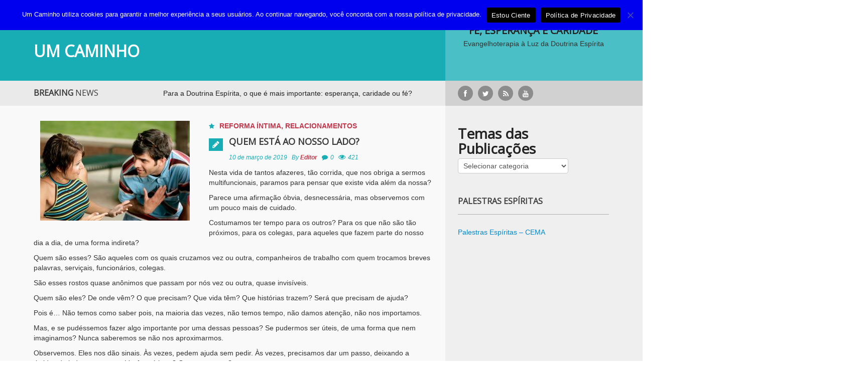

--- FILE ---
content_type: text/html; charset=UTF-8
request_url: https://www.umcaminho.com/2019/03/quem-esta-ao-nosso-lado/
body_size: 127948
content:
<!DOCTYPE html>
<html lang="pt-BR">
	<script src="https://optin.entregaemails.com.br/accounts/133013/forms/1" type="text/javascript" charset="utf-8" async defer></script>
<head>
	<script data-ad-client="ca-pub-3755636278511335" async src="https://pagead2.googlesyndication.com/pagead/js/adsbygoogle.js"></script>
    <meta charset="UTF-8">
    <meta name="viewport" content="width=device-width, initial-scale=1.0">
    <link rel="profile" href="//gmpg.org/xfn/11">
    <link rel="pingback" href="https://www.umcaminho.com/xmlrpc.php">
    <title>Quem está ao nosso lado? &#8211; UM CAMINHO</title>
<meta name='robots' content='max-image-preview:large' />

<!-- Google Tag Manager for WordPress by gtm4wp.com -->
<script data-cfasync="false" data-pagespeed-no-defer>
	var gtm4wp_datalayer_name = "dataLayer";
	var dataLayer = dataLayer || [];
</script>
<!-- End Google Tag Manager for WordPress by gtm4wp.com --><!-- Etiqueta do modo de consentimento do Google (gtag.js) dataLayer adicionada pelo Site Kit -->
<script type="text/javascript" id="google_gtagjs-js-consent-mode-data-layer">
/* <![CDATA[ */
window.dataLayer = window.dataLayer || [];function gtag(){dataLayer.push(arguments);}
gtag('consent', 'default', {"ad_personalization":"denied","ad_storage":"denied","ad_user_data":"denied","analytics_storage":"denied","functionality_storage":"denied","security_storage":"denied","personalization_storage":"denied","region":["AT","BE","BG","CH","CY","CZ","DE","DK","EE","ES","FI","FR","GB","GR","HR","HU","IE","IS","IT","LI","LT","LU","LV","MT","NL","NO","PL","PT","RO","SE","SI","SK"],"wait_for_update":500});
window._googlesitekitConsentCategoryMap = {"statistics":["analytics_storage"],"marketing":["ad_storage","ad_user_data","ad_personalization"],"functional":["functionality_storage","security_storage"],"preferences":["personalization_storage"]};
window._googlesitekitConsents = {"ad_personalization":"denied","ad_storage":"denied","ad_user_data":"denied","analytics_storage":"denied","functionality_storage":"denied","security_storage":"denied","personalization_storage":"denied","region":["AT","BE","BG","CH","CY","CZ","DE","DK","EE","ES","FI","FR","GB","GR","HR","HU","IE","IS","IT","LI","LT","LU","LV","MT","NL","NO","PL","PT","RO","SE","SI","SK"],"wait_for_update":500};
/* ]]> */
</script>
<!-- Fim da etiqueta do modo de consentimento do Google (gtag.js) dataLayer adicionada pelo Site Kit -->
<link rel='dns-prefetch' href='//l.getsitecontrol.com' />
<link rel='dns-prefetch' href='//www.googletagmanager.com' />
<link rel='dns-prefetch' href='//fonts.googleapis.com' />
<link rel="alternate" type="application/rss+xml" title="Feed para UM CAMINHO &raquo;" href="https://www.umcaminho.com/feed/" />
<link rel="alternate" type="application/rss+xml" title="Feed de comentários para UM CAMINHO &raquo;" href="https://www.umcaminho.com/comments/feed/" />
<link rel="alternate" type="application/rss+xml" title="Feed de comentários para UM CAMINHO &raquo; Quem está ao nosso lado?" href="https://www.umcaminho.com/2019/03/quem-esta-ao-nosso-lado/feed/" />
<link rel="alternate" title="oEmbed (JSON)" type="application/json+oembed" href="https://www.umcaminho.com/wp-json/oembed/1.0/embed?url=https%3A%2F%2Fwww.umcaminho.com%2F2019%2F03%2Fquem-esta-ao-nosso-lado%2F" />
<link rel="alternate" title="oEmbed (XML)" type="text/xml+oembed" href="https://www.umcaminho.com/wp-json/oembed/1.0/embed?url=https%3A%2F%2Fwww.umcaminho.com%2F2019%2F03%2Fquem-esta-ao-nosso-lado%2F&#038;format=xml" />
		<!-- This site uses the Google Analytics by MonsterInsights plugin v9.11.1 - Using Analytics tracking - https://www.monsterinsights.com/ -->
							<script src="//www.googletagmanager.com/gtag/js?id=G-ESZZPKGWPZ"  data-cfasync="false" data-wpfc-render="false" type="text/javascript" async></script>
			<script data-cfasync="false" data-wpfc-render="false" type="text/javascript">
				var mi_version = '9.11.1';
				var mi_track_user = true;
				var mi_no_track_reason = '';
								var MonsterInsightsDefaultLocations = {"page_location":"https:\/\/www.umcaminho.com\/2019\/03\/quem-esta-ao-nosso-lado\/"};
								if ( typeof MonsterInsightsPrivacyGuardFilter === 'function' ) {
					var MonsterInsightsLocations = (typeof MonsterInsightsExcludeQuery === 'object') ? MonsterInsightsPrivacyGuardFilter( MonsterInsightsExcludeQuery ) : MonsterInsightsPrivacyGuardFilter( MonsterInsightsDefaultLocations );
				} else {
					var MonsterInsightsLocations = (typeof MonsterInsightsExcludeQuery === 'object') ? MonsterInsightsExcludeQuery : MonsterInsightsDefaultLocations;
				}

								var disableStrs = [
										'ga-disable-G-ESZZPKGWPZ',
									];

				/* Function to detect opted out users */
				function __gtagTrackerIsOptedOut() {
					for (var index = 0; index < disableStrs.length; index++) {
						if (document.cookie.indexOf(disableStrs[index] + '=true') > -1) {
							return true;
						}
					}

					return false;
				}

				/* Disable tracking if the opt-out cookie exists. */
				if (__gtagTrackerIsOptedOut()) {
					for (var index = 0; index < disableStrs.length; index++) {
						window[disableStrs[index]] = true;
					}
				}

				/* Opt-out function */
				function __gtagTrackerOptout() {
					for (var index = 0; index < disableStrs.length; index++) {
						document.cookie = disableStrs[index] + '=true; expires=Thu, 31 Dec 2099 23:59:59 UTC; path=/';
						window[disableStrs[index]] = true;
					}
				}

				if ('undefined' === typeof gaOptout) {
					function gaOptout() {
						__gtagTrackerOptout();
					}
				}
								window.dataLayer = window.dataLayer || [];

				window.MonsterInsightsDualTracker = {
					helpers: {},
					trackers: {},
				};
				if (mi_track_user) {
					function __gtagDataLayer() {
						dataLayer.push(arguments);
					}

					function __gtagTracker(type, name, parameters) {
						if (!parameters) {
							parameters = {};
						}

						if (parameters.send_to) {
							__gtagDataLayer.apply(null, arguments);
							return;
						}

						if (type === 'event') {
														parameters.send_to = monsterinsights_frontend.v4_id;
							var hookName = name;
							if (typeof parameters['event_category'] !== 'undefined') {
								hookName = parameters['event_category'] + ':' + name;
							}

							if (typeof MonsterInsightsDualTracker.trackers[hookName] !== 'undefined') {
								MonsterInsightsDualTracker.trackers[hookName](parameters);
							} else {
								__gtagDataLayer('event', name, parameters);
							}
							
						} else {
							__gtagDataLayer.apply(null, arguments);
						}
					}

					__gtagTracker('js', new Date());
					__gtagTracker('set', {
						'developer_id.dZGIzZG': true,
											});
					if ( MonsterInsightsLocations.page_location ) {
						__gtagTracker('set', MonsterInsightsLocations);
					}
										__gtagTracker('config', 'G-ESZZPKGWPZ', {"forceSSL":"true"} );
										window.gtag = __gtagTracker;										(function () {
						/* https://developers.google.com/analytics/devguides/collection/analyticsjs/ */
						/* ga and __gaTracker compatibility shim. */
						var noopfn = function () {
							return null;
						};
						var newtracker = function () {
							return new Tracker();
						};
						var Tracker = function () {
							return null;
						};
						var p = Tracker.prototype;
						p.get = noopfn;
						p.set = noopfn;
						p.send = function () {
							var args = Array.prototype.slice.call(arguments);
							args.unshift('send');
							__gaTracker.apply(null, args);
						};
						var __gaTracker = function () {
							var len = arguments.length;
							if (len === 0) {
								return;
							}
							var f = arguments[len - 1];
							if (typeof f !== 'object' || f === null || typeof f.hitCallback !== 'function') {
								if ('send' === arguments[0]) {
									var hitConverted, hitObject = false, action;
									if ('event' === arguments[1]) {
										if ('undefined' !== typeof arguments[3]) {
											hitObject = {
												'eventAction': arguments[3],
												'eventCategory': arguments[2],
												'eventLabel': arguments[4],
												'value': arguments[5] ? arguments[5] : 1,
											}
										}
									}
									if ('pageview' === arguments[1]) {
										if ('undefined' !== typeof arguments[2]) {
											hitObject = {
												'eventAction': 'page_view',
												'page_path': arguments[2],
											}
										}
									}
									if (typeof arguments[2] === 'object') {
										hitObject = arguments[2];
									}
									if (typeof arguments[5] === 'object') {
										Object.assign(hitObject, arguments[5]);
									}
									if ('undefined' !== typeof arguments[1].hitType) {
										hitObject = arguments[1];
										if ('pageview' === hitObject.hitType) {
											hitObject.eventAction = 'page_view';
										}
									}
									if (hitObject) {
										action = 'timing' === arguments[1].hitType ? 'timing_complete' : hitObject.eventAction;
										hitConverted = mapArgs(hitObject);
										__gtagTracker('event', action, hitConverted);
									}
								}
								return;
							}

							function mapArgs(args) {
								var arg, hit = {};
								var gaMap = {
									'eventCategory': 'event_category',
									'eventAction': 'event_action',
									'eventLabel': 'event_label',
									'eventValue': 'event_value',
									'nonInteraction': 'non_interaction',
									'timingCategory': 'event_category',
									'timingVar': 'name',
									'timingValue': 'value',
									'timingLabel': 'event_label',
									'page': 'page_path',
									'location': 'page_location',
									'title': 'page_title',
									'referrer' : 'page_referrer',
								};
								for (arg in args) {
																		if (!(!args.hasOwnProperty(arg) || !gaMap.hasOwnProperty(arg))) {
										hit[gaMap[arg]] = args[arg];
									} else {
										hit[arg] = args[arg];
									}
								}
								return hit;
							}

							try {
								f.hitCallback();
							} catch (ex) {
							}
						};
						__gaTracker.create = newtracker;
						__gaTracker.getByName = newtracker;
						__gaTracker.getAll = function () {
							return [];
						};
						__gaTracker.remove = noopfn;
						__gaTracker.loaded = true;
						window['__gaTracker'] = __gaTracker;
					})();
									} else {
										console.log("");
					(function () {
						function __gtagTracker() {
							return null;
						}

						window['__gtagTracker'] = __gtagTracker;
						window['gtag'] = __gtagTracker;
					})();
									}
			</script>
							<!-- / Google Analytics by MonsterInsights -->
		<style id='wp-img-auto-sizes-contain-inline-css' type='text/css'>
img:is([sizes=auto i],[sizes^="auto," i]){contain-intrinsic-size:3000px 1500px}
/*# sourceURL=wp-img-auto-sizes-contain-inline-css */
</style>
<style id='wp-emoji-styles-inline-css' type='text/css'>

	img.wp-smiley, img.emoji {
		display: inline !important;
		border: none !important;
		box-shadow: none !important;
		height: 1em !important;
		width: 1em !important;
		margin: 0 0.07em !important;
		vertical-align: -0.1em !important;
		background: none !important;
		padding: 0 !important;
	}
/*# sourceURL=wp-emoji-styles-inline-css */
</style>
<style id='wp-block-library-inline-css' type='text/css'>
:root{--wp-block-synced-color:#7a00df;--wp-block-synced-color--rgb:122,0,223;--wp-bound-block-color:var(--wp-block-synced-color);--wp-editor-canvas-background:#ddd;--wp-admin-theme-color:#007cba;--wp-admin-theme-color--rgb:0,124,186;--wp-admin-theme-color-darker-10:#006ba1;--wp-admin-theme-color-darker-10--rgb:0,107,160.5;--wp-admin-theme-color-darker-20:#005a87;--wp-admin-theme-color-darker-20--rgb:0,90,135;--wp-admin-border-width-focus:2px}@media (min-resolution:192dpi){:root{--wp-admin-border-width-focus:1.5px}}.wp-element-button{cursor:pointer}:root .has-very-light-gray-background-color{background-color:#eee}:root .has-very-dark-gray-background-color{background-color:#313131}:root .has-very-light-gray-color{color:#eee}:root .has-very-dark-gray-color{color:#313131}:root .has-vivid-green-cyan-to-vivid-cyan-blue-gradient-background{background:linear-gradient(135deg,#00d084,#0693e3)}:root .has-purple-crush-gradient-background{background:linear-gradient(135deg,#34e2e4,#4721fb 50%,#ab1dfe)}:root .has-hazy-dawn-gradient-background{background:linear-gradient(135deg,#faaca8,#dad0ec)}:root .has-subdued-olive-gradient-background{background:linear-gradient(135deg,#fafae1,#67a671)}:root .has-atomic-cream-gradient-background{background:linear-gradient(135deg,#fdd79a,#004a59)}:root .has-nightshade-gradient-background{background:linear-gradient(135deg,#330968,#31cdcf)}:root .has-midnight-gradient-background{background:linear-gradient(135deg,#020381,#2874fc)}:root{--wp--preset--font-size--normal:16px;--wp--preset--font-size--huge:42px}.has-regular-font-size{font-size:1em}.has-larger-font-size{font-size:2.625em}.has-normal-font-size{font-size:var(--wp--preset--font-size--normal)}.has-huge-font-size{font-size:var(--wp--preset--font-size--huge)}.has-text-align-center{text-align:center}.has-text-align-left{text-align:left}.has-text-align-right{text-align:right}.has-fit-text{white-space:nowrap!important}#end-resizable-editor-section{display:none}.aligncenter{clear:both}.items-justified-left{justify-content:flex-start}.items-justified-center{justify-content:center}.items-justified-right{justify-content:flex-end}.items-justified-space-between{justify-content:space-between}.screen-reader-text{border:0;clip-path:inset(50%);height:1px;margin:-1px;overflow:hidden;padding:0;position:absolute;width:1px;word-wrap:normal!important}.screen-reader-text:focus{background-color:#ddd;clip-path:none;color:#444;display:block;font-size:1em;height:auto;left:5px;line-height:normal;padding:15px 23px 14px;text-decoration:none;top:5px;width:auto;z-index:100000}html :where(.has-border-color){border-style:solid}html :where([style*=border-top-color]){border-top-style:solid}html :where([style*=border-right-color]){border-right-style:solid}html :where([style*=border-bottom-color]){border-bottom-style:solid}html :where([style*=border-left-color]){border-left-style:solid}html :where([style*=border-width]){border-style:solid}html :where([style*=border-top-width]){border-top-style:solid}html :where([style*=border-right-width]){border-right-style:solid}html :where([style*=border-bottom-width]){border-bottom-style:solid}html :where([style*=border-left-width]){border-left-style:solid}html :where(img[class*=wp-image-]){height:auto;max-width:100%}:where(figure){margin:0 0 1em}html :where(.is-position-sticky){--wp-admin--admin-bar--position-offset:var(--wp-admin--admin-bar--height,0px)}@media screen and (max-width:600px){html :where(.is-position-sticky){--wp-admin--admin-bar--position-offset:0px}}

/*# sourceURL=wp-block-library-inline-css */
</style><style id='wp-block-heading-inline-css' type='text/css'>
h1:where(.wp-block-heading).has-background,h2:where(.wp-block-heading).has-background,h3:where(.wp-block-heading).has-background,h4:where(.wp-block-heading).has-background,h5:where(.wp-block-heading).has-background,h6:where(.wp-block-heading).has-background{padding:1.25em 2.375em}h1.has-text-align-left[style*=writing-mode]:where([style*=vertical-lr]),h1.has-text-align-right[style*=writing-mode]:where([style*=vertical-rl]),h2.has-text-align-left[style*=writing-mode]:where([style*=vertical-lr]),h2.has-text-align-right[style*=writing-mode]:where([style*=vertical-rl]),h3.has-text-align-left[style*=writing-mode]:where([style*=vertical-lr]),h3.has-text-align-right[style*=writing-mode]:where([style*=vertical-rl]),h4.has-text-align-left[style*=writing-mode]:where([style*=vertical-lr]),h4.has-text-align-right[style*=writing-mode]:where([style*=vertical-rl]),h5.has-text-align-left[style*=writing-mode]:where([style*=vertical-lr]),h5.has-text-align-right[style*=writing-mode]:where([style*=vertical-rl]),h6.has-text-align-left[style*=writing-mode]:where([style*=vertical-lr]),h6.has-text-align-right[style*=writing-mode]:where([style*=vertical-rl]){rotate:180deg}
/*# sourceURL=https://www.umcaminho.com/wp-includes/blocks/heading/style.min.css */
</style>
<style id='wp-block-latest-comments-inline-css' type='text/css'>
ol.wp-block-latest-comments{box-sizing:border-box;margin-left:0}:where(.wp-block-latest-comments:not([style*=line-height] .wp-block-latest-comments__comment)){line-height:1.1}:where(.wp-block-latest-comments:not([style*=line-height] .wp-block-latest-comments__comment-excerpt p)){line-height:1.8}.has-dates :where(.wp-block-latest-comments:not([style*=line-height])),.has-excerpts :where(.wp-block-latest-comments:not([style*=line-height])){line-height:1.5}.wp-block-latest-comments .wp-block-latest-comments{padding-left:0}.wp-block-latest-comments__comment{list-style:none;margin-bottom:1em}.has-avatars .wp-block-latest-comments__comment{list-style:none;min-height:2.25em}.has-avatars .wp-block-latest-comments__comment .wp-block-latest-comments__comment-excerpt,.has-avatars .wp-block-latest-comments__comment .wp-block-latest-comments__comment-meta{margin-left:3.25em}.wp-block-latest-comments__comment-excerpt p{font-size:.875em;margin:.36em 0 1.4em}.wp-block-latest-comments__comment-date{display:block;font-size:.75em}.wp-block-latest-comments .avatar,.wp-block-latest-comments__comment-avatar{border-radius:1.5em;display:block;float:left;height:2.5em;margin-right:.75em;width:2.5em}.wp-block-latest-comments[class*=-font-size] a,.wp-block-latest-comments[style*=font-size] a{font-size:inherit}
/*# sourceURL=https://www.umcaminho.com/wp-includes/blocks/latest-comments/style.min.css */
</style>
<style id='wp-block-list-inline-css' type='text/css'>
ol,ul{box-sizing:border-box}:root :where(.wp-block-list.has-background){padding:1.25em 2.375em}
/*# sourceURL=https://www.umcaminho.com/wp-includes/blocks/list/style.min.css */
</style>
<style id='wp-block-embed-inline-css' type='text/css'>
.wp-block-embed.alignleft,.wp-block-embed.alignright,.wp-block[data-align=left]>[data-type="core/embed"],.wp-block[data-align=right]>[data-type="core/embed"]{max-width:360px;width:100%}.wp-block-embed.alignleft .wp-block-embed__wrapper,.wp-block-embed.alignright .wp-block-embed__wrapper,.wp-block[data-align=left]>[data-type="core/embed"] .wp-block-embed__wrapper,.wp-block[data-align=right]>[data-type="core/embed"] .wp-block-embed__wrapper{min-width:280px}.wp-block-cover .wp-block-embed{min-height:240px;min-width:320px}.wp-block-embed{overflow-wrap:break-word}.wp-block-embed :where(figcaption){margin-bottom:1em;margin-top:.5em}.wp-block-embed iframe{max-width:100%}.wp-block-embed__wrapper{position:relative}.wp-embed-responsive .wp-has-aspect-ratio .wp-block-embed__wrapper:before{content:"";display:block;padding-top:50%}.wp-embed-responsive .wp-has-aspect-ratio iframe{bottom:0;height:100%;left:0;position:absolute;right:0;top:0;width:100%}.wp-embed-responsive .wp-embed-aspect-21-9 .wp-block-embed__wrapper:before{padding-top:42.85%}.wp-embed-responsive .wp-embed-aspect-18-9 .wp-block-embed__wrapper:before{padding-top:50%}.wp-embed-responsive .wp-embed-aspect-16-9 .wp-block-embed__wrapper:before{padding-top:56.25%}.wp-embed-responsive .wp-embed-aspect-4-3 .wp-block-embed__wrapper:before{padding-top:75%}.wp-embed-responsive .wp-embed-aspect-1-1 .wp-block-embed__wrapper:before{padding-top:100%}.wp-embed-responsive .wp-embed-aspect-9-16 .wp-block-embed__wrapper:before{padding-top:177.77%}.wp-embed-responsive .wp-embed-aspect-1-2 .wp-block-embed__wrapper:before{padding-top:200%}
/*# sourceURL=https://www.umcaminho.com/wp-includes/blocks/embed/style.min.css */
</style>
<style id='wp-block-paragraph-inline-css' type='text/css'>
.is-small-text{font-size:.875em}.is-regular-text{font-size:1em}.is-large-text{font-size:2.25em}.is-larger-text{font-size:3em}.has-drop-cap:not(:focus):first-letter{float:left;font-size:8.4em;font-style:normal;font-weight:100;line-height:.68;margin:.05em .1em 0 0;text-transform:uppercase}body.rtl .has-drop-cap:not(:focus):first-letter{float:none;margin-left:.1em}p.has-drop-cap.has-background{overflow:hidden}:root :where(p.has-background){padding:1.25em 2.375em}:where(p.has-text-color:not(.has-link-color)) a{color:inherit}p.has-text-align-left[style*="writing-mode:vertical-lr"],p.has-text-align-right[style*="writing-mode:vertical-rl"]{rotate:180deg}
/*# sourceURL=https://www.umcaminho.com/wp-includes/blocks/paragraph/style.min.css */
</style>
<style id='global-styles-inline-css' type='text/css'>
:root{--wp--preset--aspect-ratio--square: 1;--wp--preset--aspect-ratio--4-3: 4/3;--wp--preset--aspect-ratio--3-4: 3/4;--wp--preset--aspect-ratio--3-2: 3/2;--wp--preset--aspect-ratio--2-3: 2/3;--wp--preset--aspect-ratio--16-9: 16/9;--wp--preset--aspect-ratio--9-16: 9/16;--wp--preset--color--black: #000000;--wp--preset--color--cyan-bluish-gray: #abb8c3;--wp--preset--color--white: #ffffff;--wp--preset--color--pale-pink: #f78da7;--wp--preset--color--vivid-red: #cf2e2e;--wp--preset--color--luminous-vivid-orange: #ff6900;--wp--preset--color--luminous-vivid-amber: #fcb900;--wp--preset--color--light-green-cyan: #7bdcb5;--wp--preset--color--vivid-green-cyan: #00d084;--wp--preset--color--pale-cyan-blue: #8ed1fc;--wp--preset--color--vivid-cyan-blue: #0693e3;--wp--preset--color--vivid-purple: #9b51e0;--wp--preset--gradient--vivid-cyan-blue-to-vivid-purple: linear-gradient(135deg,rgb(6,147,227) 0%,rgb(155,81,224) 100%);--wp--preset--gradient--light-green-cyan-to-vivid-green-cyan: linear-gradient(135deg,rgb(122,220,180) 0%,rgb(0,208,130) 100%);--wp--preset--gradient--luminous-vivid-amber-to-luminous-vivid-orange: linear-gradient(135deg,rgb(252,185,0) 0%,rgb(255,105,0) 100%);--wp--preset--gradient--luminous-vivid-orange-to-vivid-red: linear-gradient(135deg,rgb(255,105,0) 0%,rgb(207,46,46) 100%);--wp--preset--gradient--very-light-gray-to-cyan-bluish-gray: linear-gradient(135deg,rgb(238,238,238) 0%,rgb(169,184,195) 100%);--wp--preset--gradient--cool-to-warm-spectrum: linear-gradient(135deg,rgb(74,234,220) 0%,rgb(151,120,209) 20%,rgb(207,42,186) 40%,rgb(238,44,130) 60%,rgb(251,105,98) 80%,rgb(254,248,76) 100%);--wp--preset--gradient--blush-light-purple: linear-gradient(135deg,rgb(255,206,236) 0%,rgb(152,150,240) 100%);--wp--preset--gradient--blush-bordeaux: linear-gradient(135deg,rgb(254,205,165) 0%,rgb(254,45,45) 50%,rgb(107,0,62) 100%);--wp--preset--gradient--luminous-dusk: linear-gradient(135deg,rgb(255,203,112) 0%,rgb(199,81,192) 50%,rgb(65,88,208) 100%);--wp--preset--gradient--pale-ocean: linear-gradient(135deg,rgb(255,245,203) 0%,rgb(182,227,212) 50%,rgb(51,167,181) 100%);--wp--preset--gradient--electric-grass: linear-gradient(135deg,rgb(202,248,128) 0%,rgb(113,206,126) 100%);--wp--preset--gradient--midnight: linear-gradient(135deg,rgb(2,3,129) 0%,rgb(40,116,252) 100%);--wp--preset--font-size--small: 13px;--wp--preset--font-size--medium: 20px;--wp--preset--font-size--large: 36px;--wp--preset--font-size--x-large: 42px;--wp--preset--spacing--20: 0.44rem;--wp--preset--spacing--30: 0.67rem;--wp--preset--spacing--40: 1rem;--wp--preset--spacing--50: 1.5rem;--wp--preset--spacing--60: 2.25rem;--wp--preset--spacing--70: 3.38rem;--wp--preset--spacing--80: 5.06rem;--wp--preset--shadow--natural: 6px 6px 9px rgba(0, 0, 0, 0.2);--wp--preset--shadow--deep: 12px 12px 50px rgba(0, 0, 0, 0.4);--wp--preset--shadow--sharp: 6px 6px 0px rgba(0, 0, 0, 0.2);--wp--preset--shadow--outlined: 6px 6px 0px -3px rgb(255, 255, 255), 6px 6px rgb(0, 0, 0);--wp--preset--shadow--crisp: 6px 6px 0px rgb(0, 0, 0);}:where(.is-layout-flex){gap: 0.5em;}:where(.is-layout-grid){gap: 0.5em;}body .is-layout-flex{display: flex;}.is-layout-flex{flex-wrap: wrap;align-items: center;}.is-layout-flex > :is(*, div){margin: 0;}body .is-layout-grid{display: grid;}.is-layout-grid > :is(*, div){margin: 0;}:where(.wp-block-columns.is-layout-flex){gap: 2em;}:where(.wp-block-columns.is-layout-grid){gap: 2em;}:where(.wp-block-post-template.is-layout-flex){gap: 1.25em;}:where(.wp-block-post-template.is-layout-grid){gap: 1.25em;}.has-black-color{color: var(--wp--preset--color--black) !important;}.has-cyan-bluish-gray-color{color: var(--wp--preset--color--cyan-bluish-gray) !important;}.has-white-color{color: var(--wp--preset--color--white) !important;}.has-pale-pink-color{color: var(--wp--preset--color--pale-pink) !important;}.has-vivid-red-color{color: var(--wp--preset--color--vivid-red) !important;}.has-luminous-vivid-orange-color{color: var(--wp--preset--color--luminous-vivid-orange) !important;}.has-luminous-vivid-amber-color{color: var(--wp--preset--color--luminous-vivid-amber) !important;}.has-light-green-cyan-color{color: var(--wp--preset--color--light-green-cyan) !important;}.has-vivid-green-cyan-color{color: var(--wp--preset--color--vivid-green-cyan) !important;}.has-pale-cyan-blue-color{color: var(--wp--preset--color--pale-cyan-blue) !important;}.has-vivid-cyan-blue-color{color: var(--wp--preset--color--vivid-cyan-blue) !important;}.has-vivid-purple-color{color: var(--wp--preset--color--vivid-purple) !important;}.has-black-background-color{background-color: var(--wp--preset--color--black) !important;}.has-cyan-bluish-gray-background-color{background-color: var(--wp--preset--color--cyan-bluish-gray) !important;}.has-white-background-color{background-color: var(--wp--preset--color--white) !important;}.has-pale-pink-background-color{background-color: var(--wp--preset--color--pale-pink) !important;}.has-vivid-red-background-color{background-color: var(--wp--preset--color--vivid-red) !important;}.has-luminous-vivid-orange-background-color{background-color: var(--wp--preset--color--luminous-vivid-orange) !important;}.has-luminous-vivid-amber-background-color{background-color: var(--wp--preset--color--luminous-vivid-amber) !important;}.has-light-green-cyan-background-color{background-color: var(--wp--preset--color--light-green-cyan) !important;}.has-vivid-green-cyan-background-color{background-color: var(--wp--preset--color--vivid-green-cyan) !important;}.has-pale-cyan-blue-background-color{background-color: var(--wp--preset--color--pale-cyan-blue) !important;}.has-vivid-cyan-blue-background-color{background-color: var(--wp--preset--color--vivid-cyan-blue) !important;}.has-vivid-purple-background-color{background-color: var(--wp--preset--color--vivid-purple) !important;}.has-black-border-color{border-color: var(--wp--preset--color--black) !important;}.has-cyan-bluish-gray-border-color{border-color: var(--wp--preset--color--cyan-bluish-gray) !important;}.has-white-border-color{border-color: var(--wp--preset--color--white) !important;}.has-pale-pink-border-color{border-color: var(--wp--preset--color--pale-pink) !important;}.has-vivid-red-border-color{border-color: var(--wp--preset--color--vivid-red) !important;}.has-luminous-vivid-orange-border-color{border-color: var(--wp--preset--color--luminous-vivid-orange) !important;}.has-luminous-vivid-amber-border-color{border-color: var(--wp--preset--color--luminous-vivid-amber) !important;}.has-light-green-cyan-border-color{border-color: var(--wp--preset--color--light-green-cyan) !important;}.has-vivid-green-cyan-border-color{border-color: var(--wp--preset--color--vivid-green-cyan) !important;}.has-pale-cyan-blue-border-color{border-color: var(--wp--preset--color--pale-cyan-blue) !important;}.has-vivid-cyan-blue-border-color{border-color: var(--wp--preset--color--vivid-cyan-blue) !important;}.has-vivid-purple-border-color{border-color: var(--wp--preset--color--vivid-purple) !important;}.has-vivid-cyan-blue-to-vivid-purple-gradient-background{background: var(--wp--preset--gradient--vivid-cyan-blue-to-vivid-purple) !important;}.has-light-green-cyan-to-vivid-green-cyan-gradient-background{background: var(--wp--preset--gradient--light-green-cyan-to-vivid-green-cyan) !important;}.has-luminous-vivid-amber-to-luminous-vivid-orange-gradient-background{background: var(--wp--preset--gradient--luminous-vivid-amber-to-luminous-vivid-orange) !important;}.has-luminous-vivid-orange-to-vivid-red-gradient-background{background: var(--wp--preset--gradient--luminous-vivid-orange-to-vivid-red) !important;}.has-very-light-gray-to-cyan-bluish-gray-gradient-background{background: var(--wp--preset--gradient--very-light-gray-to-cyan-bluish-gray) !important;}.has-cool-to-warm-spectrum-gradient-background{background: var(--wp--preset--gradient--cool-to-warm-spectrum) !important;}.has-blush-light-purple-gradient-background{background: var(--wp--preset--gradient--blush-light-purple) !important;}.has-blush-bordeaux-gradient-background{background: var(--wp--preset--gradient--blush-bordeaux) !important;}.has-luminous-dusk-gradient-background{background: var(--wp--preset--gradient--luminous-dusk) !important;}.has-pale-ocean-gradient-background{background: var(--wp--preset--gradient--pale-ocean) !important;}.has-electric-grass-gradient-background{background: var(--wp--preset--gradient--electric-grass) !important;}.has-midnight-gradient-background{background: var(--wp--preset--gradient--midnight) !important;}.has-small-font-size{font-size: var(--wp--preset--font-size--small) !important;}.has-medium-font-size{font-size: var(--wp--preset--font-size--medium) !important;}.has-large-font-size{font-size: var(--wp--preset--font-size--large) !important;}.has-x-large-font-size{font-size: var(--wp--preset--font-size--x-large) !important;}
/*# sourceURL=global-styles-inline-css */
</style>

<style id='classic-theme-styles-inline-css' type='text/css'>
/*! This file is auto-generated */
.wp-block-button__link{color:#fff;background-color:#32373c;border-radius:9999px;box-shadow:none;text-decoration:none;padding:calc(.667em + 2px) calc(1.333em + 2px);font-size:1.125em}.wp-block-file__button{background:#32373c;color:#fff;text-decoration:none}
/*# sourceURL=/wp-includes/css/classic-themes.min.css */
</style>
<link rel='stylesheet' id='cookie-notice-front-css' href='https://www.umcaminho.com/wp-content/plugins/cookie-notice/css/front.min.css?ver=2.5.11' type='text/css' media='all' />
<link rel='stylesheet' id='forceful-plugin-rating-style-css' href='https://www.umcaminho.com/wp-content/plugins/forceful-toolkit/css/post-rating.css?ver=6.9' type='text/css' media='all' />
<link rel='stylesheet' id='forceful-plugin-weather-style-css' href='https://www.umcaminho.com/wp-content/plugins/forceful-toolkit/css/awesome-weather.css?ver=6.9' type='text/css' media='all' />
<link rel='stylesheet' id='forceful-plugin-shortcode-style-css' href='https://www.umcaminho.com/wp-content/plugins/forceful-toolkit/css/shortcode.css?ver=6.9' type='text/css' media='all' />
<link rel='stylesheet' id='math-captcha-frontend-css' href='https://www.umcaminho.com/wp-content/plugins/wp-math-captcha/css/frontend.css?ver=6.9' type='text/css' media='all' />
<link rel='stylesheet' id='forceful-lilte-google-font-css' href='//fonts.googleapis.com/css?family=Open+Sans' type='text/css' media='all' />
<link rel='stylesheet' id='forceful-lilte-bootstrap-css' href='https://www.umcaminho.com/wp-content/themes/forceful-lite/css/bootstrap.css?ver=6.9' type='text/css' media='all' />
<link rel='stylesheet' id='forceful-lilte-FontAwesome-css' href='https://www.umcaminho.com/wp-content/themes/forceful-lite/css/font-awesome.css?ver=6.9' type='text/css' media='all' />
<link rel='stylesheet' id='forceful-lilte-superfish-css' href='https://www.umcaminho.com/wp-content/themes/forceful-lite/css/superfish.css?ver=6.9' type='text/css' media='all' />
<link rel='stylesheet' id='forceful-lilte-prettyPhoto-css' href='https://www.umcaminho.com/wp-content/themes/forceful-lite/css/prettyPhoto.css?ver=6.9' type='text/css' media='all' />
<link rel='stylesheet' id='forceful-lilte-flexlisder-css' href='https://www.umcaminho.com/wp-content/themes/forceful-lite/css/flexslider.css?ver=6.9' type='text/css' media='all' />
<link rel='stylesheet' id='forceful-lilte-mCustomScrollbar-css' href='https://www.umcaminho.com/wp-content/themes/forceful-lite/css/jquery.mCustomScrollbar.css?ver=6.9' type='text/css' media='all' />
<link rel='stylesheet' id='forceful-lilte-owlCarousel-css' href='https://www.umcaminho.com/wp-content/themes/forceful-lite/css/owl.carousel.css?ver=6.9' type='text/css' media='all' />
<link rel='stylesheet' id='forceful-lilte-owltheme-css' href='https://www.umcaminho.com/wp-content/themes/forceful-lite/css/owl.theme.css?ver=6.9' type='text/css' media='all' />
<link rel='stylesheet' id='forceful-lilte-style-css' href='https://www.umcaminho.com/wp-content/themes/forceful-lite/style.css?ver=6.9' type='text/css' media='all' />
<link rel='stylesheet' id='forceful-lilte-bootstrap-responsive-css' href='https://www.umcaminho.com/wp-content/themes/forceful-lite/css/bootstrap-responsive.css?ver=6.9' type='text/css' media='all' />
<link rel='stylesheet' id='forceful-lilte-responsive-css' href='https://www.umcaminho.com/wp-content/themes/forceful-lite/css/responsive.css?ver=6.9' type='text/css' media='all' />
<script type="text/javascript" src="https://www.umcaminho.com/wp-content/plugins/google-analytics-for-wordpress/assets/js/frontend-gtag.min.js?ver=9.11.1" id="monsterinsights-frontend-script-js" async="async" data-wp-strategy="async"></script>
<script data-cfasync="false" data-wpfc-render="false" type="text/javascript" id='monsterinsights-frontend-script-js-extra'>/* <![CDATA[ */
var monsterinsights_frontend = {"js_events_tracking":"true","download_extensions":"pdf,doc,ppt,xls,zip,docx,pptx,xlsx","inbound_paths":"[]","home_url":"https:\/\/www.umcaminho.com","hash_tracking":"false","v4_id":"G-ESZZPKGWPZ"};/* ]]> */
</script>
<script type="text/javascript" id="cookie-notice-front-js-before">
/* <![CDATA[ */
var cnArgs = {"ajaxUrl":"https:\/\/www.umcaminho.com\/wp-admin\/admin-ajax.php","nonce":"c9fd839ef5","hideEffect":"slide","position":"top","onScroll":false,"onScrollOffset":100,"onClick":false,"cookieName":"cookie_notice_accepted","cookieTime":2592000,"cookieTimeRejected":2592000,"globalCookie":false,"redirection":false,"cache":false,"revokeCookies":false,"revokeCookiesOpt":"automatic"};

//# sourceURL=cookie-notice-front-js-before
/* ]]> */
</script>
<script type="text/javascript" src="https://www.umcaminho.com/wp-content/plugins/cookie-notice/js/front.min.js?ver=2.5.11" id="cookie-notice-front-js"></script>
<script type="text/javascript" id="jquery-core-js-extra">
/* <![CDATA[ */
var kopa_front_variable = {"ajax_url":"https://www.umcaminho.com/wp-admin/admin-ajax.php","post_id":"4973"};
var kopa_front_variable = {"ajax":{"url":"https://www.umcaminho.com/wp-admin/admin-ajax.php"},"template":{"post_id":4973}};
//# sourceURL=jquery-core-js-extra
/* ]]> */
</script>
<script type="text/javascript" src="https://www.umcaminho.com/wp-includes/js/jquery/jquery.min.js?ver=3.7.1" id="jquery-core-js"></script>
<script type="text/javascript" src="https://www.umcaminho.com/wp-includes/js/jquery/jquery-migrate.min.js?ver=3.4.1" id="jquery-migrate-js"></script>
<script type="text/javascript" src="https://www.umcaminho.com/wp-content/themes/forceful-lite/js/modernizr.custom.js?ver=6.9" id="forceful-lilte-modernizr-js"></script>

<!-- Snippet da etiqueta do Google (gtag.js) adicionado pelo Site Kit -->
<!-- Snippet do Google Análises adicionado pelo Site Kit -->
<script type="text/javascript" src="https://www.googletagmanager.com/gtag/js?id=GT-KVJZ479" id="google_gtagjs-js" async></script>
<script type="text/javascript" id="google_gtagjs-js-after">
/* <![CDATA[ */
window.dataLayer = window.dataLayer || [];function gtag(){dataLayer.push(arguments);}
gtag("set","linker",{"domains":["www.umcaminho.com"]});
gtag("js", new Date());
gtag("set", "developer_id.dZTNiMT", true);
gtag("config", "GT-KVJZ479");
//# sourceURL=google_gtagjs-js-after
/* ]]> */
</script>
<link rel="https://api.w.org/" href="https://www.umcaminho.com/wp-json/" /><link rel="alternate" title="JSON" type="application/json" href="https://www.umcaminho.com/wp-json/wp/v2/posts/4973" /><link rel="EditURI" type="application/rsd+xml" title="RSD" href="https://www.umcaminho.com/xmlrpc.php?rsd" />
<meta name="generator" content="WordPress 6.9" />
<link rel="canonical" href="https://www.umcaminho.com/2019/03/quem-esta-ao-nosso-lado/" />
<link rel='shortlink' href='https://www.umcaminho.com/?p=4973' />

<!-- This site is using AdRotate v5.17.2 to display their advertisements - https://ajdg.solutions/ -->
<!-- AdRotate CSS -->
<style type="text/css" media="screen">
	.g { margin:0px; padding:0px; overflow:hidden; line-height:1; zoom:1; }
	.g img { height:auto; }
	.g-col { position:relative; float:left; }
	.g-col:first-child { margin-left: 0; }
	.g-col:last-child { margin-right: 0; }
	@media only screen and (max-width: 480px) {
		.g-col, .g-dyn, .g-single { width:100%; margin-left:0; margin-right:0; }
	}
</style>
<!-- /AdRotate CSS -->

<meta name="generator" content="Site Kit by Google 1.170.0" /><!-- OG TAGS -->
<meta property="og:site_name" content="UM CAMINHO">
<meta property="fb:admins" content="">
<meta property="og:title" content="Quem está ao nosso lado? |  UM CAMINHO">
<meta property="og:description" content="Existem pessoas que são tão maltratadas em suas vidas, em seus ambientes de trabalho, em suas famílias, que tudo que necessitam é um pouco de gentiliza, atenção. Precisam saber que o mundo não está contra elas.">
<meta property="og:url" content="https://www.umcaminho.com/2019/03/quem-esta-ao-nosso-lado/">
<meta property="og:type" content="article">
<meta property="og:image" content="https://www.umcaminho.com/wp-content/uploads/2015/01/Sugestao-de-Amigo.jpg">
<meta property="article:section" content="Reforma Íntima">
<meta property="article:publisher" content="https://www.facebook.com/facebook">

<!-- Google Tag Manager for WordPress by gtm4wp.com -->
<!-- GTM Container placement set to automatic -->
<script data-cfasync="false" data-pagespeed-no-defer type="text/javascript">
	var dataLayer_content = {"pagePostType":"post","pagePostType2":"single-post","pageCategory":["reforma-intima","relacionamentos"],"pagePostAuthor":"Editor"};
	dataLayer.push( dataLayer_content );
</script>
<script data-cfasync="false" data-pagespeed-no-defer type="text/javascript">
(function(w,d,s,l,i){w[l]=w[l]||[];w[l].push({'gtm.start':
new Date().getTime(),event:'gtm.js'});var f=d.getElementsByTagName(s)[0],
j=d.createElement(s),dl=l!='dataLayer'?'&l='+l:'';j.async=true;j.src=
'//www.googletagmanager.com/gtm.js?id='+i+dl;f.parentNode.insertBefore(j,f);
})(window,document,'script','dataLayer','GTM-NX29HP2B');
</script>
<!-- End Google Tag Manager for WordPress by gtm4wp.com --><style>
        #logo-image{
            margin-top:px;
            margin-left:px;
            margin-right:px;
            margin-bottom:px;
        }
    </style><style>
        .home-slider .entry-item .entry-thumb a,
        .search-box .search-form .search-text,
        .search-box .search-form .search-submit,
        .home-slider .flex-direction-nav a,
        .kopa-carousel-widget .list-carousel ul li .entry-thumb a, 
        .kopa-article-list-widget .tab-container-1 .entry-thumb a, 
        .kopa-related-post .list-carousel ul li .entry-thumb a,
        .kopa-social-widget ul li a,
        .kopa-popular-post-widget .entry-item .entry-thumb a,
        .play-icon,
        #pf-items .element .entry-thumb a,
        .kopa-social-static-widget ul li .social-icon,
        .entry-list li .entry-item .entry-thumb a,
        .kopa-carousel-widget .pager a, .kopa-related-post .pager a {
            behavior: url(https://www.umcaminho.com/wp-content/themes/forceful-lite/js/PIE.htc);
        }
    </style>
<!-- Meta-etiquetas do Google AdSense adicionado pelo Site Kit -->
<meta name="google-adsense-platform-account" content="ca-host-pub-2644536267352236">
<meta name="google-adsense-platform-domain" content="sitekit.withgoogle.com">
<!-- Fim das meta-etiquetas do Google AdSense adicionado pelo Site Kit -->
<style type="text/css">.recentcomments a{display:inline !important;padding:0 !important;margin:0 !important;}</style><link rel="icon" href="https://www.umcaminho.com/wp-content/uploads/2020/04/cropped-faviconUmCaminho-2020-1-32x32.png" sizes="32x32" />
<link rel="icon" href="https://www.umcaminho.com/wp-content/uploads/2020/04/cropped-faviconUmCaminho-2020-1-192x192.png" sizes="192x192" />
<link rel="apple-touch-icon" href="https://www.umcaminho.com/wp-content/uploads/2020/04/cropped-faviconUmCaminho-2020-1-180x180.png" />
<meta name="msapplication-TileImage" content="https://www.umcaminho.com/wp-content/uploads/2020/04/cropped-faviconUmCaminho-2020-1-270x270.png" />
<script type="text/javascript">
    (function(p,u,s,h){
        p._pcq=p._pcq||[];
        p._pcq.push(['_currentTime',Date.now()]);
        s=u.createElement('script');
        s.type='text/javascript';
        s.async=true;
        s.src='https://cdn.pushcrew.com/js/d1feee4397eca69d7f3dcb50432fe6ba.js';
        h=u.getElementsByTagName('script')[0];
        h.parentNode.insertBefore(s,h);
    })(window,document);
</script>
</head>
<body class="wp-singular post-template-default single single-post postid-4973 single-format-standard wp-theme-forceful-lite cookies-not-set sub-page">
<header id="page-header">
    <div id="header-top" class="clearfix">
        <div class="wrapper">
            <div class="row-fluid">
                <div class="span12 clearfix">
                    <div class="l-col">
                        <div class="r-color-container"><div class="r-color"></div></div>
                        <nav id="main-nav">
                            <ul id="main-menu" class="menu clearfix"><li class="menu-home-icon"><a href="https://www.umcaminho.com/">Home</a><span></span></li><li id="menu-item-5343" class="menu-item menu-item-type-taxonomy menu-item-object-category menu-item-5343"><a href="https://www.umcaminho.com/category/deus/">Deus</a></li>
<li id="menu-item-5847" class="menu-item menu-item-type-taxonomy menu-item-object-category menu-item-5847"><a href="https://www.umcaminho.com/category/jesus/">Jesus</a></li>
<li id="menu-item-6540" class="menu-item menu-item-type-taxonomy menu-item-object-category menu-item-6540"><a href="https://www.umcaminho.com/category/doutrina-espirita/principios-espiritas/">Princípios espíritas</a></li>
<li id="menu-item-6045" class="menu-item menu-item-type-taxonomy menu-item-object-category current-post-ancestor current-menu-parent current-post-parent menu-item-6045"><a href="https://www.umcaminho.com/category/reforma-intima/">Reforma Íntima</a></li>
<li id="menu-item-5859" class="menu-item menu-item-type-post_type menu-item-object-page menu-item-5859"><a href="https://www.umcaminho.com/quem-somos/">Quem Somos</a></li>
</ul><div id="mobile-menu" class="menu-categorias-principais-container"><span>Menu</span><ul id="toggle-view-menu"><li class="clearfix"><h3><a href="https://www.umcaminho.com/">Home</a></h3></li><li class="menu-item menu-item-type-taxonomy menu-item-object-category menu-item-5343 clearfix"><h3><a href="https://www.umcaminho.com/category/deus/">Deus</a></h3></li>
<li class="menu-item menu-item-type-taxonomy menu-item-object-category menu-item-5847 clearfix"><h3><a href="https://www.umcaminho.com/category/jesus/">Jesus</a></h3></li>
<li class="menu-item menu-item-type-taxonomy menu-item-object-category menu-item-6540 clearfix"><h3><a href="https://www.umcaminho.com/category/doutrina-espirita/principios-espiritas/">Princípios espíritas</a></h3></li>
<li class="menu-item menu-item-type-taxonomy menu-item-object-category current-post-ancestor current-menu-parent current-post-parent menu-item-6045 clearfix"><h3><a href="https://www.umcaminho.com/category/reforma-intima/">Reforma Íntima</a></h3></li>
<li class="menu-item menu-item-type-post_type menu-item-object-page menu-item-5859 clearfix"><h3><a href="https://www.umcaminho.com/quem-somos/">Quem Somos</a></h3></li>
</ul></div>                        </nav>
                        <!-- main-nav -->
                    </div>
                    <!-- l-col -->
                    <div class="r-col">
                        <div class="search-box clearfix">
    <form action="https://www.umcaminho.com/" class="search-form clearfix" method="get">
        <input type="text" onBlur="if (this.value == '')
            this.value = this.defaultValue;" onFocus="if (this.value == this.defaultValue)
            this.value = '';" value="Type your search here" name="s" class="search-text">
        <input type="submit" value="Search" class="search-submit">
    </form>
    <!-- search-form -->
</div>
<!--search-box-->                    </div>
                    <!-- r-col -->
                </div>
                <!-- span12 -->
            </div>
            <!-- row-fluid -->
        </div>
        <!-- wrapper -->
    </div>
    <!-- header-top -->
    <div id="header-bottom">
        <div class="wrapper">
            <div class="row-fluid">
                <div class="span12 clearfix">
                    <div class="l-col clearfix">
                        <div class="r-color"></div>
                        <div id="logo-image">
                                                                                        <div class="site-title"><a href="https://www.umcaminho.com/" title="UM CAMINHO">UM CAMINHO</a></div>
                                                    </div>
                        <!-- logo-image -->
                                                <!-- top-banner -->
                    </div>
                    <!-- l-col -->
                    <div class="r-col">
                        <div class="widget-area-1">
                            <div id="block-35" class="widget widget_block">
<h4 class="wp-block-heading has-text-align-center">FÉ, ESPERANÇA E CARIDADE</h4>
</div><div id="block-36" class="widget widget_block widget_text">
<p class="has-text-align-center">Evangelhoterapia à Luz da Doutrina Espírita</p>
</div>                        </div>
                        <!-- widget-area-1 -->
                    </div>
                    <!-- r-col -->
                </div>
                <!-- span12 -->
            </div>
            <!-- row-fluid -->
        </div>
        <!-- wrapper -->
    </div>
    <!-- header-bottom -->
</header>
<!-- page-header -->
    <!-- top-sidebar -->
    <div class="kp-headline-wrapper">
        <div class="wrapper">
            <div class="row-fluid">
                <div class="span12 clearfix">
                    <div class="l-col widget-area-4">
                        <div class="r-color"></div>
                        <h4 class="kp-headline-title">Breaking <span>News</span></h4>
                        <div class="kp-headline clearfix">
                            <dl class="ticker-1 clearfix">
                                <dd><a href="https://www.umcaminho.com/2026/01/para-a-doutrina-espirita-o-que-e-mais-importante-esperanca-caridade-ou-fe/">Para a Doutrina Espírita, o que é mais importante: esperança, caridade ou fé?</a></dd><dd><a href="https://www.umcaminho.com/2026/01/existe-vida-apos-a-morte-o-que-dizem-as-religioes-e-a-filosofia/">Existe vida após a morte? O que dizem as religiões e a filosofia?</a></dd><dd><a href="https://www.umcaminho.com/2026/01/aumento-da-ansiedade-na-vida-contemporanea/">Aumento da Ansiedade na Vida Contemporânea</a></dd><dd><a href="https://www.umcaminho.com/2026/01/oracao-da-tranquilidade-interior/">Oração da tranquilidade interior</a></dd><dd><a href="https://www.umcaminho.com/2026/01/o-que-voce-critica-no-outro-falta-em-voce/">O que você critica no outro falta em você</a></dd><dd><a href="https://www.umcaminho.com/2025/12/feliz-2026-um-ano-de-profundas-transformacoes/">Feliz 2026, um ano de profundas transformações!</a></dd><dd><a href="https://www.umcaminho.com/2025/12/a-sabedoria-da-serpente-e-a-pureza-da-pomba/">A Sabedoria da Serpente e a Pureza da Pomba</a></dd><dd><a href="https://www.umcaminho.com/2025/12/como-a-lei-de-causa-e-efeito-se-conjuga-com-a-reencarnacao/">Como a Lei de Causa e Efeito se Conjuga com a Reencarnação?</a></dd><dd><a href="https://www.umcaminho.com/2025/12/desde-quando-a-humanidade-conhece-a-mediunidade/">Desde quando a humanidade conhece a mediunidade?</a></dd><dd><a href="https://www.umcaminho.com/2025/11/as-palavras-poderosas-de-jesus-no-sermao-da-montanha/">Palavras poderosas de Jesus no Sermão da Montanha</a></dd>                            </dl>
                            <!--ticker-1-->
                        </div>
                        <!--kp-headline-->
                    </div>
                    <!-- widget-area-4 -->
                    <div class="r-col widget-area-5">
                            <div class="widget kopa-social-widget">
        <ul class="clearfix">
            <!-- dribbble -->
            
            <!-- google plus -->
            
            <!-- facebook -->
                            <li><a href="https://www.facebook.com/Um-Caminho-270255946417450/?ref=hl" target="_blank"><i class="fa fa-facebook"></i></a></li>
            
            <!-- twitter -->
                        <li><a href="https://twitter.com/umcaminho_com" target="_blank"><i class="fa fa-twitter"></i></a></li>
            
            <!-- rss -->
                            <li><a href="https://www.umcaminho.com/feed/" target="_blank"><i class="fa fa-rss"></i></a></li>
            
            <!-- flickr -->
            
            <!-- youtube -->
                            <li><a href="https://www.youtube.com/@umcaminho7032" target="_blank"><i class="fa fa-youtube"></i></a></li>
                    </ul>
    </div>
                        </div>
                    <!-- widget-area-5 -->
                </div>
                <!-- span12 -->
            </div>
            <!-- row-fluid -->
        </div>
        <!-- wrapper -->
    </div>
    <!--kp-headline-wrapper-->

<div id="main-content">

    <div class="wrapper">
        <div class="row-fluid">
            <div class="span12 clearfix">
                <div class="l-col widget-area-6">
                    <div class="r-color"></div>
                    
                    
                    <div class="row-fluid">
                        <div class="span12">

                            <div class="kopa-single-2">    <div id="post-4973" class="post-4973 post type-post status-publish format-standard has-post-thumbnail hentry category-reforma-intima category-relacionamentos entry-box clearfix">

                    <div class="entry-thumb">
                <img width="298" height="199" src="https://www.umcaminho.com/wp-content/uploads/2015/01/Sugestao-de-Amigo.jpg" class="attachment-kopa-image-size-8 size-kopa-image-size-8 wp-post-image" alt="" decoding="async" fetchpriority="high" />            </div>
        
        <header>
            <span class="entry-categories"><span class="fa fa-star"></span><a href="https://www.umcaminho.com/category/reforma-intima/" rel="category tag">Reforma Íntima</a>, <a href="https://www.umcaminho.com/category/reforma-intima/relacionamentos/" rel="category tag">Relacionamentos</a></span>
            <span class="entry-box-icon"><span class="fa fa-pencil"></span></span>
            <div class="entry-box-title clearfix">
                <h4 class="entry-title"><a href="https://www.umcaminho.com/2019/03/quem-esta-ao-nosso-lado/">Quem está ao nosso lado?</a></h4>
                <div class="meta-box">
                    <span class="entry-date">10 de março de 2019</span>
                    <span class="entry-author">By <a href="https://www.umcaminho.com/author/humberto/" title="Posts de Editor" rel="author">Editor</a></span>
                                        <span class="entry-comments"><span class="fa fa-comment"></span><a href="https://www.umcaminho.com/2019/03/quem-esta-ao-nosso-lado/#respond">0</a></span>
                                                                <span class="entry-view"><span class="fa fa-eye"></span>421</span>
                                    </div>
                <!-- meta-box -->

                <div class="clear"></div>
            </div>
            <!-- entry-box-title -->
            <div class="clear"></div>
        </header>
        
        <div class="elements-box">
            
<p>Nesta vida de tantos afazeres, tão corrida, que nos obriga a sermos multifuncionais, paramos para pensar que existe vida além da nossa?</p>



<p>Parece uma afirmação óbvia, desnecessária, mas observemos com um pouco mais de cuidado.</p>



<p>Costumamos ter tempo para os outros? Para os que não são tão próximos, para os colegas, para aqueles que fazem parte do nosso dia a dia, de uma forma indireta?</p>



<p>Quem são esses? São aqueles com os quais cruzamos vez ou outra, companheiros de trabalho com quem trocamos breves palavras, serviçais, funcionários, colegas.</p>



<p>São esses rostos quase anônimos que passam por nós vez ou outra, quase invisíveis.</p>



<p>Quem são eles? De onde vêm? O que precisam? Que vida têm? Que histórias trazem? Será que precisam de ajuda?</p>



<p>Pois é… Não temos como saber pois, na maioria das vezes, não temos tempo, não damos atenção, não nos importamos.</p>



<p>Mas, e se pudéssemos fazer algo importante por uma dessas pessoas? Se pudermos ser úteis, de uma forma que nem imaginamos? Nunca saberemos se não nos aproximarmos.</p>



<p>Observemos. Eles nos dão sinais. Às vezes, pedem ajuda sem pedir. Às vezes, precisamos dar um passo, deixando a timidez de lado e perguntar: Você está bem? Quer conversar?</p>



<p>Ou, sabendo que aquela pessoa está passando por uma fase difícil, entregar-lhe um singelo presente, uma mensagem, um livro, um CD.</p>



<p>Pronto. Por vezes, era tudo que ela precisava. E foi nossa sensibilidade que percebeu.</p>



<p>Porém, só conseguimos captar esse tipo de necessidade, essas nuances dos sentimentos dos outros, se estivermos atentos, se nos importarmos.</p>



<p>Se estamos sufocados em nosso mundo, preocupados apenas em resolver os nossos problemas, achando que eles são os únicos e os mais graves da face da Terra, ficará muito difícil enxergarmos essas vidas ao nosso lado.</p>



<p>Elas se tornam praticamente invisíveis.</p>



<p>Contudo, quando começamos a perceber o outro, a nos interessar pela sua vida, algo surpreendente acontece, algo só explicável pelas linhas sublimes da lei do amor.</p>



<p>Nossas dores, nossas preocupações, passam a pesar menos. Por vezes, as respostas que precisávamos chegam através de caminhos que não imaginávamos; as lágrimas que enxugamos ali, também são enxugadas aqui…</p>



<p>Tornamo-nos úteis. Não que nossa vida não tenha nobre utilidade no Universo, mas, nesses momentos, ela ganha um brilho a mais como mãos do Criador atuando na Terra.</p>



<p>Dessa forma, percebamos melhor quem está ao nosso lado. Quem precisa de colo, de umas breves palavras, quem precisa falar um pouco, quem necessita de alguém gentil.</p>



<p>Existem pessoas que são tão maltratadas em suas vidas, em seus ambientes de trabalho, em suas famílias, que tudo que necessitam é um pouco de gentiliza, atenção. Precisam saber que o mundo não está contra elas.</p>



<ul class="wp-block-list"><li>*   *</li></ul>



<p>Sejamos uma mensagem de benevolência.</p>



<p>Quanta honra poder ser porta-voz da bondade num mundo que ainda está aprendendo a trabalhar junto, a trabalhar em cooperação.</p>



<p>Sejamos aqueles que nos importamos. A pressão do mundo não é mais forte do que nós. Somos donos de nosso destino e da nossa vontade.</p>



<p>O mundo muda, o mundo acaba. Nós, porém, assim como o amor, permanecemos.</p>



<p><em>Redação do Momento Espírita.<br /> Em 4.3.2019.</em></p>
        </div>
        <div class="clear"></div>

        <div class="wp-link-pages clearfix">
                    </div> <!-- .wp-link-pages -->

        <footer class="clearfix">
                <div class="prev-post">
        <a href="https://www.umcaminho.com/2019/03/homossexualidade-um-olhar-alem-da-materia/"><span>&laquo;</span>&nbsp;Previous Article</a>
        <p>
            <a class="article-title" href="https://www.umcaminho.com/2019/03/homossexualidade-um-olhar-alem-da-materia/">Homossexualidade: Um Olhar Além da Matéria</a>
            <span class="entry-date">10 de março de 2019</span>
            <span class="entry-author">By <a href="https://www.umcaminho.com/author/humberto/">Editor</a></span>
        </p>
    </div>

    <div class="next-post">
        <a href="https://www.umcaminho.com/2019/03/haroldo-dultra-dias-e-o-testemunho-de-uma-pastora-canadense/">Next Article&nbsp;<span>&raquo;</span></a>
        <p>
            <a class="article-title" href="https://www.umcaminho.com/2019/03/haroldo-dultra-dias-e-o-testemunho-de-uma-pastora-canadense/">Haroldo Dultra e o testemunho de uma pastora canadense</a>
            <span class="entry-date">10 de março de 2019</span>
            <span class="entry-author">By <a href="https://www.umcaminho.com/author/humberto/">Editor</a></span>
        </p>
    </div>
        </footer>
    </div>
    <!-- entry-box -->

</div> <!-- .kopa-single-2 -->
            <div class="about-author clearfix">
            <header class="clearfix">
                <h4>About the author&nbsp;/&nbsp;</h4>
                <a class="author-name" href="https://www.umcaminho.com/author/humberto/">Editor</a>
            </header>

            <a class="avatar-thumb" href="https://www.umcaminho.com/author/humberto/"><img alt='' src='https://secure.gravatar.com/avatar/3b38fb23befccfbfe04bf2bc31402691865aab8a1282c29bf439cc716f56cf5d?s=82&#038;d=mm&#038;r=g' srcset='https://secure.gravatar.com/avatar/3b38fb23befccfbfe04bf2bc31402691865aab8a1282c29bf439cc716f56cf5d?s=164&#038;d=mm&#038;r=g 2x' class='avatar avatar-82 photo' height='82' width='82' decoding='async'/></a>
            <div class="author-content">
                
                <!-- social-link -->
                <p></p>
            </div><!--author-content-->
        </div><!--about-author-->
    
    <div class="tag-box">
            </div><!--tag-box-->

    

    	<div id="respond" class="comment-respond">
		<h3 id="reply-title" class="comment-reply-title">Leave a reply</h3><form action="https://www.umcaminho.com/wp-comments-post.php" method="post" id="comments-form" class="comment-form"><span class="c-note">Your email address will not be published. Required fields are marked <strong>*</strong></span><p class="textarea-block">
        <label class="required" for="comment_message">Your comment <span>(required):</span></label>
        <textarea name="comment" id="comment_message"></textarea>
        </p><p class="input-block">
                <label class="required" for="comment_name" >Name <span>(required):</span></label>
                <input type="text" name="author" id="comment_name"
                value="">
                </p>
<p class="input-block">
                <label for="comment_email" class="required">Email <span>(required):</span></label>
                <input type="email" name="email" id="comment_email"
                value="" >
                </p>
<p class="input-block">
                <label for="comment_url" class="required">Website</label>
                <input type="url" name="url" id="comment_url"
                value="" >
                </p>

		<p class="math-captcha-form">
			<label>Confirme que você é humano<br/></label>
			<span><input type="text" size="2" length="2" id="mc-input" class="mc-input" name="mc-value" value="" aria-required="true"/> &#247; 1 = 3</span>
		</p><p class="form-submit"><input name="submit" type="submit" id="submit-comment" class="submit" value="Post Comment" /> <input type='hidden' name='comment_post_ID' value='4973' id='comment_post_ID' />
<input type='hidden' name='comment_parent' id='comment_parent' value='0' />
</p><p style="display: none;"><input type="hidden" id="akismet_comment_nonce" name="akismet_comment_nonce" value="8524724739" /></p><p style="display: none !important;" class="akismet-fields-container" data-prefix="ak_"><label>&#916;<textarea name="ak_hp_textarea" cols="45" rows="8" maxlength="100"></textarea></label><input type="hidden" id="ak_js_1" name="ak_js" value="140"/><script>document.getElementById( "ak_js_1" ).setAttribute( "value", ( new Date() ).getTime() );</script></p></form>	</div><!-- #respond -->
	<p class="akismet_comment_form_privacy_notice">Este site utiliza o Akismet para reduzir spam. <a href="https://akismet.com/privacy/" target="_blank" rel="nofollow noopener">Saiba como seus dados em comentários são processados</a>.</p>

                        </div>
                        <!-- span12 -->
                    </div>
                    <!-- row-fluid -->

                </div>
                <!-- l-col -->

                <div class="r-col widget-area-7">

                    <div id="block-28" class="widget widget_block"><div class="wp-widget-group__inner-blocks"><div class="widget widget_categories"><h2 class="widgettitle">Temas das Publicações</h2><form action="https://www.umcaminho.com" method="get"><label class="screen-reader-text" for="categories-dropdown--1">Temas das Publicações</label><select  name='cat' id='categories-dropdown--1' class='postform'>
	<option value='-1'>Selecionar categoria</option>
	<option class="level-0" value="427">Amai ao próximo&nbsp;&nbsp;(5)</option>
	<option class="level-0" value="5">Aos que Sofrem&nbsp;&nbsp;(311)</option>
	<option class="level-1" value="110">&nbsp;&nbsp;&nbsp;A Morte&nbsp;&nbsp;(30)</option>
	<option class="level-1" value="213">&nbsp;&nbsp;&nbsp;Aborto&nbsp;&nbsp;(1)</option>
	<option class="level-1" value="375">&nbsp;&nbsp;&nbsp;Aflição&nbsp;&nbsp;(7)</option>
	<option class="level-1" value="284">&nbsp;&nbsp;&nbsp;Alcoolismo&nbsp;&nbsp;(1)</option>
	<option class="level-1" value="154">&nbsp;&nbsp;&nbsp;Ansiedade&nbsp;&nbsp;(12)</option>
	<option class="level-1" value="479">&nbsp;&nbsp;&nbsp;Aprendizado&nbsp;&nbsp;(9)</option>
	<option class="level-1" value="149">&nbsp;&nbsp;&nbsp;Auto-negação&nbsp;&nbsp;(3)</option>
	<option class="level-1" value="329">&nbsp;&nbsp;&nbsp;Auto-perdão&nbsp;&nbsp;(3)</option>
	<option class="level-1" value="532">&nbsp;&nbsp;&nbsp;Autoajuda&nbsp;&nbsp;(1)</option>
	<option class="level-1" value="535">&nbsp;&nbsp;&nbsp;Autocura&nbsp;&nbsp;(2)</option>
	<option class="level-1" value="223">&nbsp;&nbsp;&nbsp;Brigas em Família&nbsp;&nbsp;(1)</option>
	<option class="level-1" value="538">&nbsp;&nbsp;&nbsp;Cansaço&nbsp;&nbsp;(1)</option>
	<option class="level-1" value="461">&nbsp;&nbsp;&nbsp;Ciúme&nbsp;&nbsp;(2)</option>
	<option class="level-1" value="516">&nbsp;&nbsp;&nbsp;Conflitos no Lar&nbsp;&nbsp;(1)</option>
	<option class="level-1" value="369">&nbsp;&nbsp;&nbsp;Conselhos da Espiritualidade&nbsp;&nbsp;(16)</option>
	<option class="level-1" value="507">&nbsp;&nbsp;&nbsp;Coronavírus&nbsp;&nbsp;(2)</option>
	<option class="level-1" value="341">&nbsp;&nbsp;&nbsp;Decepções&nbsp;&nbsp;(5)</option>
	<option class="level-1" value="289">&nbsp;&nbsp;&nbsp;Depressão&nbsp;&nbsp;(17)</option>
	<option class="level-1" value="346">&nbsp;&nbsp;&nbsp;Desânimo&nbsp;&nbsp;(10)</option>
	<option class="level-1" value="599">&nbsp;&nbsp;&nbsp;Desesperança&nbsp;&nbsp;(1)</option>
	<option class="level-1" value="529">&nbsp;&nbsp;&nbsp;Desespero&nbsp;&nbsp;(2)</option>
	<option class="level-1" value="246">&nbsp;&nbsp;&nbsp;Desgosto de filhos&nbsp;&nbsp;(2)</option>
	<option class="level-1" value="463">&nbsp;&nbsp;&nbsp;Desigualdades&nbsp;&nbsp;(1)</option>
	<option class="level-1" value="462">&nbsp;&nbsp;&nbsp;Desigualdades sociais&nbsp;&nbsp;(2)</option>
	<option class="level-1" value="367">&nbsp;&nbsp;&nbsp;Dificuldades na vida&nbsp;&nbsp;(19)</option>
	<option class="level-1" value="325">&nbsp;&nbsp;&nbsp;Divórcio&nbsp;&nbsp;(1)</option>
	<option class="level-1" value="366">&nbsp;&nbsp;&nbsp;Doenças&nbsp;&nbsp;(6)</option>
	<option class="level-1" value="480">&nbsp;&nbsp;&nbsp;Doenças físicas&nbsp;&nbsp;(4)</option>
	<option class="level-1" value="339">&nbsp;&nbsp;&nbsp;Dores da Alma&nbsp;&nbsp;(28)</option>
	<option class="level-1" value="355">&nbsp;&nbsp;&nbsp;Dúvidas&nbsp;&nbsp;(4)</option>
	<option class="level-1" value="365">&nbsp;&nbsp;&nbsp;Educação dos Filhos&nbsp;&nbsp;(4)</option>
	<option class="level-1" value="536">&nbsp;&nbsp;&nbsp;Egoísmo&nbsp;&nbsp;(2)</option>
	<option class="level-1" value="573">&nbsp;&nbsp;&nbsp;Envelhecimento do Corpo&nbsp;&nbsp;(1)</option>
	<option class="level-1" value="404">&nbsp;&nbsp;&nbsp;Esperança&nbsp;&nbsp;(3)</option>
	<option class="level-1" value="99">&nbsp;&nbsp;&nbsp;Eutanásia&nbsp;&nbsp;(2)</option>
	<option class="level-1" value="572">&nbsp;&nbsp;&nbsp;Frustrações&nbsp;&nbsp;(2)</option>
	<option class="level-1" value="113">&nbsp;&nbsp;&nbsp;Infelicidade&nbsp;&nbsp;(3)</option>
	<option class="level-1" value="264">&nbsp;&nbsp;&nbsp;Infortúnio&nbsp;&nbsp;(4)</option>
	<option class="level-1" value="252">&nbsp;&nbsp;&nbsp;Insucesso&nbsp;&nbsp;(4)</option>
	<option class="level-1" value="360">&nbsp;&nbsp;&nbsp;Inveja&nbsp;&nbsp;(1)</option>
	<option class="level-1" value="303">&nbsp;&nbsp;&nbsp;Mágoa&nbsp;&nbsp;(4)</option>
	<option class="level-1" value="358">&nbsp;&nbsp;&nbsp;Medo&nbsp;&nbsp;(6)</option>
	<option class="level-1" value="357">&nbsp;&nbsp;&nbsp;Melancolia&nbsp;&nbsp;(3)</option>
	<option class="level-1" value="396">&nbsp;&nbsp;&nbsp;Ofensas e Grosserias&nbsp;&nbsp;(2)</option>
	<option class="level-1" value="277">&nbsp;&nbsp;&nbsp;Orai e vigiai&nbsp;&nbsp;(4)</option>
	<option class="level-1" value="295">&nbsp;&nbsp;&nbsp;Paixões humanas&nbsp;&nbsp;(17)</option>
	<option class="level-1" value="522">&nbsp;&nbsp;&nbsp;Pandemia&nbsp;&nbsp;(2)</option>
	<option class="level-1" value="491">&nbsp;&nbsp;&nbsp;Pensamento negativo&nbsp;&nbsp;(3)</option>
	<option class="level-1" value="352">&nbsp;&nbsp;&nbsp;Perfeccionismo&nbsp;&nbsp;(2)</option>
	<option class="level-1" value="234">&nbsp;&nbsp;&nbsp;Pobreza material&nbsp;&nbsp;(1)</option>
	<option class="level-1" value="179">&nbsp;&nbsp;&nbsp;Preconceito&nbsp;&nbsp;(2)</option>
	<option class="level-1" value="541">&nbsp;&nbsp;&nbsp;Preocupações&nbsp;&nbsp;(2)</option>
	<option class="level-1" value="315">&nbsp;&nbsp;&nbsp;Provas e expiações&nbsp;&nbsp;(10)</option>
	<option class="level-1" value="204">&nbsp;&nbsp;&nbsp;Raiva&nbsp;&nbsp;(2)</option>
	<option class="level-1" value="492">&nbsp;&nbsp;&nbsp;Recomeço&nbsp;&nbsp;(4)</option>
	<option class="level-1" value="198">&nbsp;&nbsp;&nbsp;Relações Conflituosas&nbsp;&nbsp;(9)</option>
	<option class="level-1" value="386">&nbsp;&nbsp;&nbsp;Sentimento de Culpa&nbsp;&nbsp;(5)</option>
	<option class="level-1" value="578">&nbsp;&nbsp;&nbsp;Síndrome do Pânico&nbsp;&nbsp;(1)</option>
	<option class="level-1" value="596">&nbsp;&nbsp;&nbsp;Sofrer por Antecipação&nbsp;&nbsp;(1)</option>
	<option class="level-1" value="323">&nbsp;&nbsp;&nbsp;Solidão&nbsp;&nbsp;(3)</option>
	<option class="level-1" value="195">&nbsp;&nbsp;&nbsp;Suicídio&nbsp;&nbsp;(5)</option>
	<option class="level-1" value="376">&nbsp;&nbsp;&nbsp;Superação&nbsp;&nbsp;(4)</option>
	<option class="level-1" value="459">&nbsp;&nbsp;&nbsp;Traição&nbsp;&nbsp;(1)</option>
	<option class="level-1" value="464">&nbsp;&nbsp;&nbsp;Transtornos Obsessivos&nbsp;&nbsp;(4)</option>
	<option class="level-1" value="423">&nbsp;&nbsp;&nbsp;Tristeza&nbsp;&nbsp;(3)</option>
	<option class="level-1" value="591">&nbsp;&nbsp;&nbsp;Utilidade do Sofrimento&nbsp;&nbsp;(1)</option>
	<option class="level-1" value="530">&nbsp;&nbsp;&nbsp;Vazio Existencial&nbsp;&nbsp;(1)</option>
	<option class="level-1" value="226">&nbsp;&nbsp;&nbsp;Violência&nbsp;&nbsp;(1)</option>
	<option class="level-0" value="6">Caridade&nbsp;&nbsp;(100)</option>
	<option class="level-1" value="383">&nbsp;&nbsp;&nbsp;Adoção de Filhos&nbsp;&nbsp;(1)</option>
	<option class="level-1" value="405">&nbsp;&nbsp;&nbsp;Ajuda Divina&nbsp;&nbsp;(3)</option>
	<option class="level-1" value="310">&nbsp;&nbsp;&nbsp;Ajuda mediúnica&nbsp;&nbsp;(1)</option>
	<option class="level-1" value="567">&nbsp;&nbsp;&nbsp;Amor ao Próximo&nbsp;&nbsp;(2)</option>
	<option class="level-1" value="398">&nbsp;&nbsp;&nbsp;Amor Próprio&nbsp;&nbsp;(6)</option>
	<option class="level-1" value="209">&nbsp;&nbsp;&nbsp;Benevolência&nbsp;&nbsp;(9)</option>
	<option class="level-1" value="87">&nbsp;&nbsp;&nbsp;Caridade Moral&nbsp;&nbsp;(4)</option>
	<option class="level-1" value="583">&nbsp;&nbsp;&nbsp;Combate ao Egoísmo&nbsp;&nbsp;(1)</option>
	<option class="level-1" value="371">&nbsp;&nbsp;&nbsp;Compaixão&nbsp;&nbsp;(5)</option>
	<option class="level-1" value="84">&nbsp;&nbsp;&nbsp;Conselhos de Jesus&nbsp;&nbsp;(3)</option>
	<option class="level-1" value="292">&nbsp;&nbsp;&nbsp;Dar ao próximo&nbsp;&nbsp;(13)</option>
	<option class="level-1" value="395">&nbsp;&nbsp;&nbsp;Divulgação do Espiritismo&nbsp;&nbsp;(7)</option>
	<option class="level-1" value="344">&nbsp;&nbsp;&nbsp;Educação dos filhos&nbsp;&nbsp;(4)</option>
	<option class="level-1" value="380">&nbsp;&nbsp;&nbsp;Esperança&nbsp;&nbsp;(3)</option>
	<option class="level-1" value="364">&nbsp;&nbsp;&nbsp;Generosidade&nbsp;&nbsp;(5)</option>
	<option class="level-1" value="391">&nbsp;&nbsp;&nbsp;Graça Divina&nbsp;&nbsp;(5)</option>
	<option class="level-1" value="565">&nbsp;&nbsp;&nbsp;Indulgência&nbsp;&nbsp;(2)</option>
	<option class="level-1" value="287">&nbsp;&nbsp;&nbsp;Mensagens dos Espíritos&nbsp;&nbsp;(10)</option>
	<option class="level-1" value="500">&nbsp;&nbsp;&nbsp;Oração&nbsp;&nbsp;(1)</option>
	<option class="level-1" value="585">&nbsp;&nbsp;&nbsp;Paciência&nbsp;&nbsp;(1)</option>
	<option class="level-1" value="286">&nbsp;&nbsp;&nbsp;Piedade&nbsp;&nbsp;(1)</option>
	<option class="level-1" value="415">&nbsp;&nbsp;&nbsp;Prática&nbsp;&nbsp;(8)</option>
	<option class="level-1" value="217">&nbsp;&nbsp;&nbsp;Saber calar&nbsp;&nbsp;(4)</option>
	<option class="level-1" value="59">&nbsp;&nbsp;&nbsp;São Paulo&nbsp;&nbsp;(1)</option>
	<option class="level-1" value="590">&nbsp;&nbsp;&nbsp;Servir Sempre&nbsp;&nbsp;(1)</option>
	<option class="level-1" value="408">&nbsp;&nbsp;&nbsp;Velhice&nbsp;&nbsp;(1)</option>
	<option class="level-0" value="7">Ciência e Religião&nbsp;&nbsp;(84)</option>
	<option class="level-1" value="296">&nbsp;&nbsp;&nbsp;Amor&nbsp;&nbsp;(6)</option>
	<option class="level-1" value="470">&nbsp;&nbsp;&nbsp;Comunicação com os espíritos&nbsp;&nbsp;(2)</option>
	<option class="level-1" value="397">&nbsp;&nbsp;&nbsp;Comunicação com os mortos&nbsp;&nbsp;(1)</option>
	<option class="level-1" value="345">&nbsp;&nbsp;&nbsp;Corpo e Alma&nbsp;&nbsp;(9)</option>
	<option class="level-1" value="582">&nbsp;&nbsp;&nbsp;Cuidados com a Saúde&nbsp;&nbsp;(1)</option>
	<option class="level-1" value="11">&nbsp;&nbsp;&nbsp;Curas Espirituais&nbsp;&nbsp;(5)</option>
	<option class="level-1" value="510">&nbsp;&nbsp;&nbsp;Doenças&nbsp;&nbsp;(2)</option>
	<option class="level-1" value="12">&nbsp;&nbsp;&nbsp;Espírito e Ciência&nbsp;&nbsp;(3)</option>
	<option class="level-1" value="79">&nbsp;&nbsp;&nbsp;Filósofos&nbsp;&nbsp;(1)</option>
	<option class="level-1" value="8">&nbsp;&nbsp;&nbsp;Fisiologia da Alma&nbsp;&nbsp;(7)</option>
	<option class="level-1" value="525">&nbsp;&nbsp;&nbsp;Ideologia de Gênero&nbsp;&nbsp;(1)</option>
	<option class="level-1" value="342">&nbsp;&nbsp;&nbsp;Imortalidade da Alma&nbsp;&nbsp;(4)</option>
	<option class="level-1" value="542">&nbsp;&nbsp;&nbsp;Intuição&nbsp;&nbsp;(1)</option>
	<option class="level-1" value="9">&nbsp;&nbsp;&nbsp;Mediunidade&nbsp;&nbsp;(30)</option>
	<option class="level-1" value="10">&nbsp;&nbsp;&nbsp;Passe Magnético&nbsp;&nbsp;(4)</option>
	<option class="level-1" value="411">&nbsp;&nbsp;&nbsp;Pensamentos&nbsp;&nbsp;(4)</option>
	<option class="level-1" value="566">&nbsp;&nbsp;&nbsp;Previsões do Futuro&nbsp;&nbsp;(1)</option>
	<option class="level-1" value="305">&nbsp;&nbsp;&nbsp;Sono e Sonhos&nbsp;&nbsp;(2)</option>
	<option class="level-1" value="412">&nbsp;&nbsp;&nbsp;Vida em outros Planetas&nbsp;&nbsp;(1)</option>
	<option class="level-0" value="539">Comportamentos&nbsp;&nbsp;(8)</option>
	<option class="level-1" value="545">&nbsp;&nbsp;&nbsp;Atitudes Contagiantes&nbsp;&nbsp;(1)</option>
	<option class="level-1" value="570">&nbsp;&nbsp;&nbsp;Divisão da Sociedade&nbsp;&nbsp;(1)</option>
	<option class="level-1" value="568">&nbsp;&nbsp;&nbsp;Missão de Vida&nbsp;&nbsp;(4)</option>
	<option class="level-1" value="540">&nbsp;&nbsp;&nbsp;Prejulgamentos&nbsp;&nbsp;(2)</option>
	<option class="level-0" value="506">Coronavírus&nbsp;&nbsp;(5)</option>
	<option class="level-0" value="230">Desigualdade das Riquezas&nbsp;&nbsp;(1)</option>
	<option class="level-0" value="64">Deus&nbsp;&nbsp;(103)</option>
	<option class="level-1" value="509">&nbsp;&nbsp;&nbsp;Amor Incondicional&nbsp;&nbsp;(2)</option>
	<option class="level-1" value="14">&nbsp;&nbsp;&nbsp;Brasil e o Evangelho&nbsp;&nbsp;(5)</option>
	<option class="level-1" value="359">&nbsp;&nbsp;&nbsp;Céu e Inferno&nbsp;&nbsp;(1)</option>
	<option class="level-1" value="15">&nbsp;&nbsp;&nbsp;Espírito e Matéria&nbsp;&nbsp;(3)</option>
	<option class="level-1" value="543">&nbsp;&nbsp;&nbsp;Família&nbsp;&nbsp;(1)</option>
	<option class="level-1" value="16">&nbsp;&nbsp;&nbsp;Fé e Religiosidade&nbsp;&nbsp;(54)</option>
	<option class="level-1" value="17">&nbsp;&nbsp;&nbsp;Formação dos Mundos&nbsp;&nbsp;(1)</option>
	<option class="level-1" value="242">&nbsp;&nbsp;&nbsp;Juizo Final&nbsp;&nbsp;(4)</option>
	<option class="level-1" value="67">&nbsp;&nbsp;&nbsp;Justiça Divina&nbsp;&nbsp;(10)</option>
	<option class="level-1" value="318">&nbsp;&nbsp;&nbsp;Milagres&nbsp;&nbsp;(1)</option>
	<option class="level-1" value="589">&nbsp;&nbsp;&nbsp;O Poder do Pai&nbsp;&nbsp;(1)</option>
	<option class="level-1" value="164">&nbsp;&nbsp;&nbsp;O que é Deus?&nbsp;&nbsp;(6)</option>
	<option class="level-1" value="306">&nbsp;&nbsp;&nbsp;Poder da Prece&nbsp;&nbsp;(4)</option>
	<option class="level-1" value="301">&nbsp;&nbsp;&nbsp;Prece a Deus&nbsp;&nbsp;(4)</option>
	<option class="level-1" value="276">&nbsp;&nbsp;&nbsp;Religiões Humanas&nbsp;&nbsp;(2)</option>
	<option class="level-1" value="504">&nbsp;&nbsp;&nbsp;Sentido da Vida&nbsp;&nbsp;(3)</option>
	<option class="level-0" value="457">Dia das Crianças&nbsp;&nbsp;(1)</option>
	<option class="level-0" value="524">Dia das Mães&nbsp;&nbsp;(2)</option>
	<option class="level-0" value="392">Dia dos Pais&nbsp;&nbsp;(1)</option>
	<option class="level-0" value="20">Doutrina Espírita&nbsp;&nbsp;(283)</option>
	<option class="level-1" value="351">&nbsp;&nbsp;&nbsp;A Gênese&nbsp;&nbsp;(1)</option>
	<option class="level-1" value="581">&nbsp;&nbsp;&nbsp;A História do Espiritismo&nbsp;&nbsp;(1)</option>
	<option class="level-1" value="24">&nbsp;&nbsp;&nbsp;A reencarnação&nbsp;&nbsp;(28)</option>
	<option class="level-1" value="21">&nbsp;&nbsp;&nbsp;Allan Kardec&nbsp;&nbsp;(6)</option>
	<option class="level-1" value="22">&nbsp;&nbsp;&nbsp;Anjos da Guarda&nbsp;&nbsp;(14)</option>
	<option class="level-1" value="494">&nbsp;&nbsp;&nbsp;Brasil&nbsp;&nbsp;(3)</option>
	<option class="level-1" value="23">&nbsp;&nbsp;&nbsp;Carma&nbsp;&nbsp;(11)</option>
	<option class="level-1" value="293">&nbsp;&nbsp;&nbsp;Causos de Chico Xavier&nbsp;&nbsp;(3)</option>
	<option class="level-1" value="482">&nbsp;&nbsp;&nbsp;Causos de Divaldo Franco&nbsp;&nbsp;(1)</option>
	<option class="level-1" value="330">&nbsp;&nbsp;&nbsp;Centro Espírita&nbsp;&nbsp;(2)</option>
	<option class="level-1" value="394">&nbsp;&nbsp;&nbsp;Chico Xavier&nbsp;&nbsp;(9)</option>
	<option class="level-1" value="588">&nbsp;&nbsp;&nbsp;Colônias Espirituais&nbsp;&nbsp;(3)</option>
	<option class="level-1" value="26">&nbsp;&nbsp;&nbsp;Consolador Prometido&nbsp;&nbsp;(2)</option>
	<option class="level-1" value="485">&nbsp;&nbsp;&nbsp;Cristianismo&nbsp;&nbsp;(2)</option>
	<option class="level-1" value="400">&nbsp;&nbsp;&nbsp;Desigualdade das Riquezas&nbsp;&nbsp;(4)</option>
	<option class="level-1" value="501">&nbsp;&nbsp;&nbsp;Divaldo Franco&nbsp;&nbsp;(2)</option>
	<option class="level-1" value="534">&nbsp;&nbsp;&nbsp;Divulgação do Espiritismo&nbsp;&nbsp;(1)</option>
	<option class="level-1" value="311">&nbsp;&nbsp;&nbsp;Dúvidas dos leitores&nbsp;&nbsp;(29)</option>
	<option class="level-1" value="577">&nbsp;&nbsp;&nbsp;Estudo e Aprendizado&nbsp;&nbsp;(2)</option>
	<option class="level-1" value="399">&nbsp;&nbsp;&nbsp;Evangelização&nbsp;&nbsp;(2)</option>
	<option class="level-1" value="27">&nbsp;&nbsp;&nbsp;Evolução do Espírito&nbsp;&nbsp;(7)</option>
	<option class="level-1" value="593">&nbsp;&nbsp;&nbsp;Filmes Espíritas&nbsp;&nbsp;(1)</option>
	<option class="level-1" value="176">&nbsp;&nbsp;&nbsp;Instrução dos Espíritos&nbsp;&nbsp;(44)</option>
	<option class="level-1" value="393">&nbsp;&nbsp;&nbsp;Interferência dos Espíritos&nbsp;&nbsp;(4)</option>
	<option class="level-1" value="368">&nbsp;&nbsp;&nbsp;Jovens e Religião&nbsp;&nbsp;(2)</option>
	<option class="level-1" value="319">&nbsp;&nbsp;&nbsp;Laços de família&nbsp;&nbsp;(3)</option>
	<option class="level-1" value="597">&nbsp;&nbsp;&nbsp;Lei de Destruição&nbsp;&nbsp;(1)</option>
	<option class="level-1" value="401">&nbsp;&nbsp;&nbsp;Lei de Igualdade&nbsp;&nbsp;(1)</option>
	<option class="level-1" value="467">&nbsp;&nbsp;&nbsp;Lei de Progresso&nbsp;&nbsp;(2)</option>
	<option class="level-1" value="363">&nbsp;&nbsp;&nbsp;Lei do Trabalho&nbsp;&nbsp;(6)</option>
	<option class="level-1" value="281">&nbsp;&nbsp;&nbsp;Leis morais&nbsp;&nbsp;(8)</option>
	<option class="level-1" value="298">&nbsp;&nbsp;&nbsp;Leis naturais&nbsp;&nbsp;(1)</option>
	<option class="level-1" value="349">&nbsp;&nbsp;&nbsp;Léon Denís&nbsp;&nbsp;(1)</option>
	<option class="level-1" value="374">&nbsp;&nbsp;&nbsp;Livre-arbítrio&nbsp;&nbsp;(4)</option>
	<option class="level-1" value="244">&nbsp;&nbsp;&nbsp;Livros de Kardec&nbsp;&nbsp;(3)</option>
	<option class="level-1" value="382">&nbsp;&nbsp;&nbsp;Livros Espíritas&nbsp;&nbsp;(2)</option>
	<option class="level-1" value="602">&nbsp;&nbsp;&nbsp;Mediunidade&nbsp;&nbsp;(1)</option>
	<option class="level-1" value="537">&nbsp;&nbsp;&nbsp;Metodologia da Doutrina&nbsp;&nbsp;(1)</option>
	<option class="level-1" value="132">&nbsp;&nbsp;&nbsp;O Bem e o Mal&nbsp;&nbsp;(4)</option>
	<option class="level-1" value="595">&nbsp;&nbsp;&nbsp;O Que é o Espiritismo?&nbsp;&nbsp;(2)</option>
	<option class="level-1" value="414">&nbsp;&nbsp;&nbsp;Obsessão&nbsp;&nbsp;(2)</option>
	<option class="level-1" value="495">&nbsp;&nbsp;&nbsp;Pátria do Evangelho&nbsp;&nbsp;(1)</option>
	<option class="level-1" value="70">&nbsp;&nbsp;&nbsp;Princípios espíritas&nbsp;&nbsp;(23)</option>
	<option class="level-1" value="370">&nbsp;&nbsp;&nbsp;Problemas sociais&nbsp;&nbsp;(2)</option>
	<option class="level-1" value="402">&nbsp;&nbsp;&nbsp;Provas e expiações&nbsp;&nbsp;(2)</option>
	<option class="level-1" value="225">&nbsp;&nbsp;&nbsp;Psicografias&nbsp;&nbsp;(5)</option>
	<option class="level-1" value="388">&nbsp;&nbsp;&nbsp;Reencarnação&nbsp;&nbsp;(9)</option>
	<option class="level-1" value="361">&nbsp;&nbsp;&nbsp;Sexo e espiritualidade&nbsp;&nbsp;(3)</option>
	<option class="level-1" value="421">&nbsp;&nbsp;&nbsp;Transição Planetária&nbsp;&nbsp;(8)</option>
	<option class="level-1" value="25">&nbsp;&nbsp;&nbsp;Vida após a Morte&nbsp;&nbsp;(6)</option>
	<option class="level-1" value="413">&nbsp;&nbsp;&nbsp;Vida em outros Planetas&nbsp;&nbsp;(1)</option>
	<option class="level-0" value="489">Dúvidas dos Leitores&nbsp;&nbsp;(2)</option>
	<option class="level-1" value="584">&nbsp;&nbsp;&nbsp;Visão Espírita das Guerras&nbsp;&nbsp;(1)</option>
	<option class="level-0" value="499">Feliz Ano Novo&nbsp;&nbsp;(6)</option>
	<option class="level-0" value="460">Feliz Natal&nbsp;&nbsp;(5)</option>
	<option class="level-0" value="496">Feliz Natal, Feliz Ano Novo&nbsp;&nbsp;(1)</option>
	<option class="level-0" value="28">Histórias&nbsp;&nbsp;(115)</option>
	<option class="level-1" value="29">&nbsp;&nbsp;&nbsp;Autores Diversos&nbsp;&nbsp;(39)</option>
	<option class="level-1" value="235">&nbsp;&nbsp;&nbsp;Autores Indianos&nbsp;&nbsp;(3)</option>
	<option class="level-1" value="104">&nbsp;&nbsp;&nbsp;Buda&nbsp;&nbsp;(12)</option>
	<option class="level-1" value="321">&nbsp;&nbsp;&nbsp;Chico Xavier&nbsp;&nbsp;(20)</option>
	<option class="level-1" value="307">&nbsp;&nbsp;&nbsp;Conselhos de Jesus&nbsp;&nbsp;(26)</option>
	<option class="level-1" value="350">&nbsp;&nbsp;&nbsp;Contos Sufi&nbsp;&nbsp;(1)</option>
	<option class="level-1" value="569">&nbsp;&nbsp;&nbsp;Eurípedes Barsanulfo&nbsp;&nbsp;(1)</option>
	<option class="level-1" value="312">&nbsp;&nbsp;&nbsp;Experiências de vida&nbsp;&nbsp;(1)</option>
	<option class="level-1" value="309">&nbsp;&nbsp;&nbsp;Instruções dos espíritos&nbsp;&nbsp;(6)</option>
	<option class="level-1" value="486">&nbsp;&nbsp;&nbsp;Joanna de Angelis&nbsp;&nbsp;(2)</option>
	<option class="level-1" value="30">&nbsp;&nbsp;&nbsp;La Fontaine&nbsp;&nbsp;(2)</option>
	<option class="level-1" value="241">&nbsp;&nbsp;&nbsp;Lendas Árabes&nbsp;&nbsp;(1)</option>
	<option class="level-1" value="505">&nbsp;&nbsp;&nbsp;Meimei&nbsp;&nbsp;(1)</option>
	<option class="level-0" value="31">Jesus&nbsp;&nbsp;(73)</option>
	<option class="level-1" value="420">&nbsp;&nbsp;&nbsp;A Páscoa&nbsp;&nbsp;(5)</option>
	<option class="level-1" value="587">&nbsp;&nbsp;&nbsp;Apóstolo Paulo&nbsp;&nbsp;(1)</option>
	<option class="level-1" value="32">&nbsp;&nbsp;&nbsp;Conselhos do Mestre&nbsp;&nbsp;(25)</option>
	<option class="level-1" value="508">&nbsp;&nbsp;&nbsp;Crucificação&nbsp;&nbsp;(1)</option>
	<option class="level-1" value="419">&nbsp;&nbsp;&nbsp;Encontro com o Mestre&nbsp;&nbsp;(4)</option>
	<option class="level-1" value="304">&nbsp;&nbsp;&nbsp;Evangelho no Lar&nbsp;&nbsp;(3)</option>
	<option class="level-1" value="326">&nbsp;&nbsp;&nbsp;Luz do Mundo&nbsp;&nbsp;(6)</option>
	<option class="level-1" value="580">&nbsp;&nbsp;&nbsp;Mandamentos&nbsp;&nbsp;(1)</option>
	<option class="level-1" value="406">&nbsp;&nbsp;&nbsp;Natal&nbsp;&nbsp;(1)</option>
	<option class="level-1" value="340">&nbsp;&nbsp;&nbsp;Novo Testamento&nbsp;&nbsp;(1)</option>
	<option class="level-1" value="517">&nbsp;&nbsp;&nbsp;O Cristo&nbsp;&nbsp;(2)</option>
	<option class="level-1" value="518">&nbsp;&nbsp;&nbsp;O Poder da Oração&nbsp;&nbsp;(4)</option>
	<option class="level-1" value="33">&nbsp;&nbsp;&nbsp;Parábolas&nbsp;&nbsp;(6)</option>
	<option class="level-1" value="320">&nbsp;&nbsp;&nbsp;Psicologia do Mestre&nbsp;&nbsp;(3)</option>
	<option class="level-1" value="139">&nbsp;&nbsp;&nbsp;Reflexões Cristãs&nbsp;&nbsp;(4)</option>
	<option class="level-1" value="291">&nbsp;&nbsp;&nbsp;Sermão da Montanha&nbsp;&nbsp;(5)</option>
	<option class="level-1" value="594">&nbsp;&nbsp;&nbsp;Vigiai e Orai&nbsp;&nbsp;(1)</option>
	<option class="level-0" value="93">Líderes Espirituais&nbsp;&nbsp;(51)</option>
	<option class="level-1" value="107">&nbsp;&nbsp;&nbsp;Bezerra de Menezes&nbsp;&nbsp;(4)</option>
	<option class="level-1" value="466">&nbsp;&nbsp;&nbsp;Buda&nbsp;&nbsp;(4)</option>
	<option class="level-1" value="197">&nbsp;&nbsp;&nbsp;Chico Xavier&nbsp;&nbsp;(9)</option>
	<option class="level-1" value="159">&nbsp;&nbsp;&nbsp;Confúcio&nbsp;&nbsp;(1)</option>
	<option class="level-1" value="478">&nbsp;&nbsp;&nbsp;Divaldo Franco&nbsp;&nbsp;(9)</option>
	<option class="level-1" value="95">&nbsp;&nbsp;&nbsp;Gandhi&nbsp;&nbsp;(10)</option>
	<option class="level-1" value="456">&nbsp;&nbsp;&nbsp;Jesus&nbsp;&nbsp;(1)</option>
	<option class="level-1" value="150">&nbsp;&nbsp;&nbsp;Lao Tse&nbsp;&nbsp;(1)</option>
	<option class="level-1" value="131">&nbsp;&nbsp;&nbsp;Maomé&nbsp;&nbsp;(1)</option>
	<option class="level-1" value="102">&nbsp;&nbsp;&nbsp;Moisés&nbsp;&nbsp;(2)</option>
	<option class="level-1" value="327">&nbsp;&nbsp;&nbsp;Paulo&nbsp;&nbsp;(3)</option>
	<option class="level-1" value="267">&nbsp;&nbsp;&nbsp;Ramatís&nbsp;&nbsp;(2)</option>
	<option class="level-1" value="422">&nbsp;&nbsp;&nbsp;Sabedoria dos Iluminados&nbsp;&nbsp;(1)</option>
	<option class="level-1" value="103">&nbsp;&nbsp;&nbsp;São Francisco de Assis&nbsp;&nbsp;(2)</option>
	<option class="level-1" value="272">&nbsp;&nbsp;&nbsp;Sri Ramakrishna&nbsp;&nbsp;(1)</option>
	<option class="level-0" value="514">Livros&nbsp;&nbsp;(1)</option>
	<option class="level-1" value="515">&nbsp;&nbsp;&nbsp;Paulo e Estêvão&nbsp;&nbsp;(1)</option>
	<option class="level-0" value="488">Mediunidade&nbsp;&nbsp;(1)</option>
	<option class="level-0" value="527">Mensagens Mediúnicas&nbsp;&nbsp;(1)</option>
	<option class="level-1" value="528">&nbsp;&nbsp;&nbsp;Yvone A. Pereira&nbsp;&nbsp;(1)</option>
	<option class="level-0" value="424">Palestras&nbsp;&nbsp;(11)</option>
	<option class="level-1" value="428">&nbsp;&nbsp;&nbsp;Amai ao próximo&nbsp;&nbsp;(1)</option>
	<option class="level-1" value="426">&nbsp;&nbsp;&nbsp;Deus e o Infinito&nbsp;&nbsp;(1)</option>
	<option class="level-1" value="471">&nbsp;&nbsp;&nbsp;Dúvidas dos Espíritas&nbsp;&nbsp;(2)</option>
	<option class="level-1" value="425">&nbsp;&nbsp;&nbsp;O Médico Jesus&nbsp;&nbsp;(2)</option>
	<option class="level-1" value="472">&nbsp;&nbsp;&nbsp;Perguntas e Respostas&nbsp;&nbsp;(1)</option>
	<option class="level-1" value="503">&nbsp;&nbsp;&nbsp;Superação das Dificuldades&nbsp;&nbsp;(1)</option>
	<option class="level-0" value="416">Reflexões&nbsp;&nbsp;(32)</option>
	<option class="level-1" value="586">&nbsp;&nbsp;&nbsp;Gratidão&nbsp;&nbsp;(1)</option>
	<option class="level-1" value="458">&nbsp;&nbsp;&nbsp;Pais e filhos&nbsp;&nbsp;(3)</option>
	<option class="level-1" value="417">&nbsp;&nbsp;&nbsp;Relacionamentos&nbsp;&nbsp;(22)</option>
	<option class="level-0" value="3">Reforma Íntima&nbsp;&nbsp;(280)</option>
	<option class="level-1" value="497">&nbsp;&nbsp;&nbsp;A Busca da Felicidade&nbsp;&nbsp;(3)</option>
	<option class="level-1" value="600">&nbsp;&nbsp;&nbsp;Aceitação&nbsp;&nbsp;(1)</option>
	<option class="level-1" value="116">&nbsp;&nbsp;&nbsp;Amadurecimento&nbsp;&nbsp;(28)</option>
	<option class="level-1" value="512">&nbsp;&nbsp;&nbsp;Ambição&nbsp;&nbsp;(1)</option>
	<option class="level-1" value="302">&nbsp;&nbsp;&nbsp;Amor&nbsp;&nbsp;(5)</option>
	<option class="level-1" value="571">&nbsp;&nbsp;&nbsp;Aprendendo a Servir&nbsp;&nbsp;(2)</option>
	<option class="level-1" value="294">&nbsp;&nbsp;&nbsp;Arrependimento&nbsp;&nbsp;(2)</option>
	<option class="level-1" value="240">&nbsp;&nbsp;&nbsp;Auto-conhecimento&nbsp;&nbsp;(39)</option>
	<option class="level-1" value="285">&nbsp;&nbsp;&nbsp;Auto-estima&nbsp;&nbsp;(4)</option>
	<option class="level-1" value="498">&nbsp;&nbsp;&nbsp;Autoconfiança&nbsp;&nbsp;(3)</option>
	<option class="level-1" value="215">&nbsp;&nbsp;&nbsp;Calma&nbsp;&nbsp;(6)</option>
	<option class="level-1" value="603">&nbsp;&nbsp;&nbsp;Caridade&nbsp;&nbsp;(1)</option>
	<option class="level-1" value="282">&nbsp;&nbsp;&nbsp;Concentração&nbsp;&nbsp;(1)</option>
	<option class="level-1" value="418">&nbsp;&nbsp;&nbsp;Coragem&nbsp;&nbsp;(1)</option>
	<option class="level-1" value="356">&nbsp;&nbsp;&nbsp;Desapego&nbsp;&nbsp;(2)</option>
	<option class="level-1" value="117">&nbsp;&nbsp;&nbsp;Despreendimento&nbsp;&nbsp;(6)</option>
	<option class="level-1" value="513">&nbsp;&nbsp;&nbsp;Discernimento&nbsp;&nbsp;(1)</option>
	<option class="level-1" value="343">&nbsp;&nbsp;&nbsp;Disciplina&nbsp;&nbsp;(7)</option>
	<option class="level-1" value="362">&nbsp;&nbsp;&nbsp;Educação&nbsp;&nbsp;(4)</option>
	<option class="level-1" value="324">&nbsp;&nbsp;&nbsp;Equilíbrio&nbsp;&nbsp;(6)</option>
	<option class="level-1" value="519">&nbsp;&nbsp;&nbsp;Escolhas&nbsp;&nbsp;(3)</option>
	<option class="level-1" value="544">&nbsp;&nbsp;&nbsp;Evolução Espiritual&nbsp;&nbsp;(3)</option>
	<option class="level-1" value="502">&nbsp;&nbsp;&nbsp;Força de Vontade&nbsp;&nbsp;(1)</option>
	<option class="level-1" value="385">&nbsp;&nbsp;&nbsp;Homossexualimso&nbsp;&nbsp;(1)</option>
	<option class="level-1" value="348">&nbsp;&nbsp;&nbsp;Humildade&nbsp;&nbsp;(5)</option>
	<option class="level-1" value="347">&nbsp;&nbsp;&nbsp;Independência&nbsp;&nbsp;(2)</option>
	<option class="level-1" value="145">&nbsp;&nbsp;&nbsp;Indulgência&nbsp;&nbsp;(1)</option>
	<option class="level-1" value="579">&nbsp;&nbsp;&nbsp;Inteligência Emocional&nbsp;&nbsp;(2)</option>
	<option class="level-1" value="268">&nbsp;&nbsp;&nbsp;Inteligência Espiritual&nbsp;&nbsp;(4)</option>
	<option class="level-1" value="475">&nbsp;&nbsp;&nbsp;Livre Arbítrio&nbsp;&nbsp;(1)</option>
	<option class="level-1" value="601">&nbsp;&nbsp;&nbsp;Maturidade&nbsp;&nbsp;(1)</option>
	<option class="level-1" value="410">&nbsp;&nbsp;&nbsp;Misericórdia&nbsp;&nbsp;(2)</option>
	<option class="level-1" value="531">&nbsp;&nbsp;&nbsp;Paciência&nbsp;&nbsp;(2)</option>
	<option class="level-1" value="313">&nbsp;&nbsp;&nbsp;Pais e filhos&nbsp;&nbsp;(1)</option>
	<option class="level-1" value="476">&nbsp;&nbsp;&nbsp;Paz&nbsp;&nbsp;(1)</option>
	<option class="level-1" value="526">&nbsp;&nbsp;&nbsp;Pensamentos&nbsp;&nbsp;(2)</option>
	<option class="level-1" value="155">&nbsp;&nbsp;&nbsp;Perdão&nbsp;&nbsp;(10)</option>
	<option class="level-1" value="88">&nbsp;&nbsp;&nbsp;Perseverança&nbsp;&nbsp;(7)</option>
	<option class="level-1" value="592">&nbsp;&nbsp;&nbsp;Positividade&nbsp;&nbsp;(1)</option>
	<option class="level-1" value="4">&nbsp;&nbsp;&nbsp;Prática do Bem&nbsp;&nbsp;(11)</option>
	<option class="level-1" value="493">&nbsp;&nbsp;&nbsp;Provas e expiações&nbsp;&nbsp;(2)</option>
	<option class="level-1" value="477">&nbsp;&nbsp;&nbsp;Psicologia espírita&nbsp;&nbsp;(10)</option>
	<option class="level-1" value="208">&nbsp;&nbsp;&nbsp;Relacionamentos&nbsp;&nbsp;(15)</option>
	<option class="level-1" value="288">&nbsp;&nbsp;&nbsp;Renovando atitudes&nbsp;&nbsp;(47)</option>
	<option class="level-1" value="403">&nbsp;&nbsp;&nbsp;Responsabilidade&nbsp;&nbsp;(3)</option>
	<option class="level-1" value="372">&nbsp;&nbsp;&nbsp;Saúde&nbsp;&nbsp;(2)</option>
	<option class="level-1" value="455">&nbsp;&nbsp;&nbsp;Sexualidade&nbsp;&nbsp;(1)</option>
	<option class="level-1" value="523">&nbsp;&nbsp;&nbsp;Silêncio&nbsp;&nbsp;(1)</option>
	<option class="level-1" value="297">&nbsp;&nbsp;&nbsp;Sofrimento&nbsp;&nbsp;(1)</option>
	<option class="level-1" value="353">&nbsp;&nbsp;&nbsp;Superação&nbsp;&nbsp;(4)</option>
	<option class="level-1" value="354">&nbsp;&nbsp;&nbsp;Superação&nbsp;&nbsp;(1)</option>
	<option class="level-1" value="468">&nbsp;&nbsp;&nbsp;Temperança&nbsp;&nbsp;(1)</option>
	<option class="level-1" value="598">&nbsp;&nbsp;&nbsp;Tempo&nbsp;&nbsp;(1)</option>
	<option class="level-1" value="322">&nbsp;&nbsp;&nbsp;Tolerância&nbsp;&nbsp;(10)</option>
	<option class="level-1" value="490">&nbsp;&nbsp;&nbsp;Trabalho&nbsp;&nbsp;(1)</option>
	<option class="level-0" value="1">Sem categoria&nbsp;&nbsp;(4)</option>
	<option class="level-0" value="520">Transição Planetária&nbsp;&nbsp;(2)</option>
	<option class="level-1" value="521">&nbsp;&nbsp;&nbsp;Pandemias&nbsp;&nbsp;(2)</option>
	<option class="level-0" value="473">Videoaula&nbsp;&nbsp;(1)</option>
	<option class="level-1" value="474">&nbsp;&nbsp;&nbsp;Doutrina Espírita para principiantes&nbsp;&nbsp;(1)</option>
</select>
</form><script type="text/javascript">
/* <![CDATA[ */

( ( dropdownId ) => {
	const dropdown = document.getElementById( dropdownId );
	function onSelectChange() {
		setTimeout( () => {
			if ( 'escape' === dropdown.dataset.lastkey ) {
				return;
			}
			if ( dropdown.value && parseInt( dropdown.value ) > 0 && dropdown instanceof HTMLSelectElement ) {
				dropdown.parentElement.submit();
			}
		}, 250 );
	}
	function onKeyUp( event ) {
		if ( 'Escape' === event.key ) {
			dropdown.dataset.lastkey = 'escape';
		} else {
			delete dropdown.dataset.lastkey;
		}
	}
	function onClick() {
		delete dropdown.dataset.lastkey;
	}
	dropdown.addEventListener( 'keyup', onKeyUp );
	dropdown.addEventListener( 'click', onClick );
	dropdown.addEventListener( 'change', onSelectChange );
})( "categories-dropdown--1" );

//# sourceURL=WP_Widget_Categories%3A%3Awidget
/* ]]> */
</script>
</div></div></div><div id="linkcat-484" class="widget widget_links"><h2 class="widget-title"><span></span>Palestras Espíritas</h2>
	<ul class='xoxo blogroll'>
<li><a href="https://www.youtube.com/playlist?list=PLXhq9cPPtCg3lXEAa0cJlDtowZ3kKM32-" target="_blank">Palestras Espíritas &#8211; CEMA</a></li>

	</ul>
</div>
<div id="block-7" class="widget widget_block">
<figure class="wp-block-embed is-type-video is-provider-youtube wp-block-embed-youtube wp-embed-aspect-16-9 wp-has-aspect-ratio"><div class="wp-block-embed__wrapper">
<iframe loading="lazy" title="Divaldo Franco - o que é o Espiritismo e a Doutrina Espirita" width="795" height="447" src="https://www.youtube.com/embed/YLI_yJKwDPc?feature=oembed" frameborder="0" allow="accelerometer; autoplay; clipboard-write; encrypted-media; gyroscope; picture-in-picture" allowfullscreen></iframe>
</div><figcaption class="wp-element-caption">O que é o Espiritismo e a Doutrina Espírita?</figcaption></figure>
</div><div id="recent-comments-4" class="widget widget_recent_comments"><h2 class="widget-title"><span></span>COMENTÁRIOS</h2><ul id="recentcomments"><li class="recentcomments"><span class="comment-author-link">Nunes</span> em <a href="https://www.umcaminho.com/2025/01/resistir-e-preciso-mais-do-que-nunca/#comment-133939">Resistir é preciso, mais do que nunca</a></li><li class="recentcomments"><span class="comment-author-link">Sérgio Luiz de Oliveira</span> em <a href="https://www.umcaminho.com/quem-somos/#comment-133934">Quem Somos</a></li><li class="recentcomments"><span class="comment-author-link">Divaldo</span> em <a href="https://www.umcaminho.com/2023/10/israel-e-palestina-2023-na-visao-espirita/#comment-133932">Israel e Palestina 2023 &#8211; Na Visão Espírita</a></li><li class="recentcomments"><span class="comment-author-link">Andrea mara</span> em <a href="https://www.umcaminho.com/2014/08/a-virtude-e-concessao-de-deus-ou-e-aquisicao-da-criatura/#comment-133921">A virtude é concessão de Deus, ou é aquisição da criatura?</a></li><li class="recentcomments"><span class="comment-author-link">Nunes</span> em <a href="https://www.umcaminho.com/2024/05/a-paciencia-e-um-medicamento-poderoso-que-tem-o-poder-de-nos-curar/#comment-133899">A paciência é um medicamento poderoso que tem o poder de nos curar</a></li><li class="recentcomments"><span class="comment-author-link">Neilson de Paula</span> em <a href="https://www.umcaminho.com/2017/01/sintonia-e-afinidade/#comment-133844">Sintonia e afinidade</a></li><li class="recentcomments"><span class="comment-author-link">Lucia Freire</span> em <a href="https://www.umcaminho.com/2019/04/o-paciente-e-o-passe/#comment-133824">O Paciente e o Passe</a></li><li class="recentcomments"><span class="comment-author-link">Rosalie Negrini J.</span> em <a href="https://www.umcaminho.com/2009/12/codificador-do-espiritismo-quem-foi-allan-kardec/#comment-133796">Codificador do Espiritismo &#8211; Quem foi Allan Kardec?</a></li><li class="recentcomments"><span class="comment-author-link">Luiz lima</span> em <a href="https://www.umcaminho.com/2010/06/evidencias-biblicas-sobre-a-reencarnacao/#comment-133787">Evidências bíblicas sobre a reencarnação</a></li><li class="recentcomments"><span class="comment-author-link"><a href="http://www.umcaminho.com" class="url" rel="ugc">Editor</a></span> em <a href="https://www.umcaminho.com/2017/10/desdobramento-atividade-noturna-do-espirito/#comment-133774">Desdobramento, atividade do espírito durante o sono</a></li><li class="recentcomments"><span class="comment-author-link">maria</span> em <a href="https://www.umcaminho.com/2017/10/desdobramento-atividade-noturna-do-espirito/#comment-133762">Desdobramento, atividade do espírito durante o sono</a></li><li class="recentcomments"><span class="comment-author-link">Otoniel Carlos de Melo</span> em <a href="https://www.umcaminho.com/2021/05/novo-livro-de-divaldo-franco-traz-revelacoes-sobre-a-pandemia/#comment-133747">Novo livro de Divaldo Franco traz revelações sobre a pandemia</a></li><li class="recentcomments"><span class="comment-author-link">Evangelização Florescer</span> em <a href="https://www.umcaminho.com/quem-somos/#comment-133744">Quem Somos</a></li><li class="recentcomments"><span class="comment-author-link"><a href="http://www.umcaminho.com" class="url" rel="ugc">Editor</a></span> em <a href="https://www.umcaminho.com/2016/06/o-que-fazer-para-deixar-de-pensar-em-alguem-que-ja-faleceu/#comment-133707">O que fazer para deixar de pensar em alguém que já faleceu?</a></li><li class="recentcomments"><span class="comment-author-link">Nilciane</span> em <a href="https://www.umcaminho.com/2016/06/o-que-fazer-para-deixar-de-pensar-em-alguem-que-ja-faleceu/#comment-133706">O que fazer para deixar de pensar em alguém que já faleceu?</a></li></ul></div><div id="block-11" class="widget widget_block">
<figure class="wp-block-embed is-type-video is-provider-youtube wp-block-embed-youtube wp-embed-aspect-16-9 wp-has-aspect-ratio"><div class="wp-block-embed__wrapper">
<iframe loading="lazy" title="VIDA COM ABUNDÂNCIA - HAROLDO DUTRA DIAS" width="795" height="447" src="https://www.youtube.com/embed/Omrf7QcwZbw?feature=oembed" frameborder="0" allow="accelerometer; autoplay; clipboard-write; encrypted-media; gyroscope; picture-in-picture" allowfullscreen></iframe>
</div><figcaption class="wp-element-caption">Vida com Abundância</figcaption></figure>
</div><div id="linkcat-90" class="widget widget_links"><h2 class="widget-title"><span></span>Sites Recomendados</h2>
	<ul class='xoxo blogroll'>
<li><a href="https://www.youtube.com/playlist?list=PLXhq9cPPtCg3lXEAa0cJlDtowZ3kKM32-" target="_blank">CEMA &#8211; Centro Espírita Maria Angélica &#8211; RJ</a></li>
<li><a href="https://www.febnet.org.br/portal/" target="_blank">FEB: Federação Espírita Brasileira</a></li>
<li><a href="https://mansaodocaminho.com.br/" target="_blank">Mansão do Caminho</a></li>
<li><a href="http://www.mensagemespirita.com.br/" title="Mensagem Espírita" target="_blank">Mensagem Espírita</a></li>
<li><a href="http://www.momento.com.br/" target="_blank">Momento Espírita</a></li>
<li><a href="https://espirito.org.br/" target="_blank">Portal do Espírito</a></li>
<li><a href="http://www.raulteixeira.com.br/" target="_blank">Site de Raul Teixeira</a></li>

	</ul>
</div>

                </div>
                <!-- r-col -->
            </div>
            <!-- span12 -->
        </div>
        <!-- row-fluid -->
    </div>
    <!-- wrapper -->
</div>
<!-- main-content -->
    <div id="bottom-sidebar">
        <div class="wrapper">
            <div class="row-fluid">
                <div class="span12 clearfix">
                    <div class="l-col">
                        <div class="r-color"></div>
                        <div class="row-fluid">
                            <div class="span4 widget-area-8">
                                <div id="block-40" class="widget widget_block">
<figure class="wp-block-embed is-type-video is-provider-youtube wp-block-embed-youtube wp-embed-aspect-16-9 wp-has-aspect-ratio"><div class="wp-block-embed__wrapper">
<iframe loading="lazy" title="Por que nem sempre somos curados? No Episódio Dois da Temporada 3 de The Chosen, Jesus responde." width="795" height="447" src="https://www.youtube.com/embed/HSV_o6ZPcq0?feature=oembed" frameborder="0" allow="accelerometer; autoplay; clipboard-write; encrypted-media; gyroscope; picture-in-picture; web-share" referrerpolicy="strict-origin-when-cross-origin" allowfullscreen></iframe>
</div></figure>
</div><div id="block-42" class="widget widget_block widget_text">
<p><mark style="background-color:rgba(0, 0, 0, 0)" class="has-inline-color has-light-green-cyan-color">POR QUE NEM SEMPRE SOMOS CURADOS?</mark></p>
</div>                            </div><!--span4-->
                            <div class="span4 widget-area-9">
                                <div id="block-39" class="widget widget_block"><h2 class="widget-title"><span></span>COMENTÁRIOS RECENTES</h2><div class="wp-widget-group__inner-blocks"><ol class="has-avatars has-dates has-excerpts wp-block-latest-comments"><li class="wp-block-latest-comments__comment"><img alt='' src='https://secure.gravatar.com/avatar/ccff0fe93f184b5f1b7eaebeb090a252e836d605cf6110fd3508a86c18e45edc?s=48&#038;d=mm&#038;r=g' srcset='https://secure.gravatar.com/avatar/ccff0fe93f184b5f1b7eaebeb090a252e836d605cf6110fd3508a86c18e45edc?s=96&#038;d=mm&#038;r=g 2x' class='avatar avatar-48 photo wp-block-latest-comments__comment-avatar' height='48' width='48' /><article><footer class="wp-block-latest-comments__comment-meta"><span class="wp-block-latest-comments__comment-author">Nunes</span> em <a class="wp-block-latest-comments__comment-link" href="https://www.umcaminho.com/2025/01/resistir-e-preciso-mais-do-que-nunca/#comment-133939">Resistir é preciso, mais do que nunca</a><time datetime="2025-01-16T16:07:03-03:00" class="wp-block-latest-comments__comment-date">16 de janeiro de 2025</time></footer><div class="wp-block-latest-comments__comment-excerpt"><p>Resiliência e coragem sempre!</p>
</div></article></li><li class="wp-block-latest-comments__comment"><img alt='' src='https://secure.gravatar.com/avatar/c8517290417172202c4350b13225e72d0fcca4de01fb2c1014d77f9f61185b61?s=48&#038;d=mm&#038;r=g' srcset='https://secure.gravatar.com/avatar/c8517290417172202c4350b13225e72d0fcca4de01fb2c1014d77f9f61185b61?s=96&#038;d=mm&#038;r=g 2x' class='avatar avatar-48 photo wp-block-latest-comments__comment-avatar' height='48' width='48' /><article><footer class="wp-block-latest-comments__comment-meta"><span class="wp-block-latest-comments__comment-author">Sérgio Luiz de Oliveira</span> em <a class="wp-block-latest-comments__comment-link" href="https://www.umcaminho.com/quem-somos/#comment-133934">Quem Somos</a><time datetime="2025-01-07T15:00:36-03:00" class="wp-block-latest-comments__comment-date">7 de janeiro de 2025</time></footer><div class="wp-block-latest-comments__comment-excerpt"><p>Gostaria de ter esses ensinos impresso</p>
</div></article></li><li class="wp-block-latest-comments__comment"><img alt='' src='https://secure.gravatar.com/avatar/af1b92222336c8cb1824a6f46980849eb54381d18273ed26eb1c1b62d8cf05f7?s=48&#038;d=mm&#038;r=g' srcset='https://secure.gravatar.com/avatar/af1b92222336c8cb1824a6f46980849eb54381d18273ed26eb1c1b62d8cf05f7?s=96&#038;d=mm&#038;r=g 2x' class='avatar avatar-48 photo wp-block-latest-comments__comment-avatar' height='48' width='48' /><article><footer class="wp-block-latest-comments__comment-meta"><span class="wp-block-latest-comments__comment-author">Divaldo</span> em <a class="wp-block-latest-comments__comment-link" href="https://www.umcaminho.com/2023/10/israel-e-palestina-2023-na-visao-espirita/#comment-133932">Israel e Palestina 2023 &#8211; Na Visão Espírita</a><time datetime="2024-12-01T17:10:31-03:00" class="wp-block-latest-comments__comment-date">1 de dezembro de 2024</time></footer><div class="wp-block-latest-comments__comment-excerpt"><p>Eu sabia que iam censurar. Divaldo é antissemita.</p>
</div></article></li><li class="wp-block-latest-comments__comment"><img alt='' src='https://secure.gravatar.com/avatar/150712b2650bccf8d51ba8b42ac26c40ef666838d6204e79e9892c9e4da0fc79?s=48&#038;d=mm&#038;r=g' srcset='https://secure.gravatar.com/avatar/150712b2650bccf8d51ba8b42ac26c40ef666838d6204e79e9892c9e4da0fc79?s=96&#038;d=mm&#038;r=g 2x' class='avatar avatar-48 photo wp-block-latest-comments__comment-avatar' height='48' width='48' /><article><footer class="wp-block-latest-comments__comment-meta"><span class="wp-block-latest-comments__comment-author">Andrea mara</span> em <a class="wp-block-latest-comments__comment-link" href="https://www.umcaminho.com/2014/08/a-virtude-e-concessao-de-deus-ou-e-aquisicao-da-criatura/#comment-133921">A virtude é concessão de Deus, ou é aquisição da criatura?</a><time datetime="2024-10-25T16:02:08-03:00" class="wp-block-latest-comments__comment-date">25 de outubro de 2024</time></footer><div class="wp-block-latest-comments__comment-excerpt"><p>Pfv, gostaria de conhecer a biografia de dr Virgilio Augusto de Oliveira. Gratidão.</p>
</div></article></li><li class="wp-block-latest-comments__comment"><img alt='' src='https://secure.gravatar.com/avatar/ccff0fe93f184b5f1b7eaebeb090a252e836d605cf6110fd3508a86c18e45edc?s=48&#038;d=mm&#038;r=g' srcset='https://secure.gravatar.com/avatar/ccff0fe93f184b5f1b7eaebeb090a252e836d605cf6110fd3508a86c18e45edc?s=96&#038;d=mm&#038;r=g 2x' class='avatar avatar-48 photo wp-block-latest-comments__comment-avatar' height='48' width='48' /><article><footer class="wp-block-latest-comments__comment-meta"><span class="wp-block-latest-comments__comment-author">Nunes</span> em <a class="wp-block-latest-comments__comment-link" href="https://www.umcaminho.com/2024/05/a-paciencia-e-um-medicamento-poderoso-que-tem-o-poder-de-nos-curar/#comment-133899">A paciência é um medicamento poderoso que tem o poder de nos curar</a><time datetime="2024-09-07T19:08:06-03:00" class="wp-block-latest-comments__comment-date">7 de setembro de 2024</time></footer><div class="wp-block-latest-comments__comment-excerpt"><p>A paciência é difícil de mais. Mas é necessária de mais. Para todos nós.</p>
</div></article></li></ol></div></div>                            </div><!--span4-->
                            <div class="span4 widget-area-10">
                                <div id="tag_cloud-5" class="widget widget_tag_cloud"><h2 class="widget-title"><span></span>Mais Acessadas</h2><div class="tagcloud"><a href="https://www.umcaminho.com/tag/amigos-espirituais/" class="tag-cloud-link tag-link-46 tag-link-position-1" style="font-size: 10.507462686567pt;" aria-label="amigos espirituais (3 itens)">amigos espirituais</a><a href="https://www.umcaminho.com/tag/amizade/" class="tag-cloud-link tag-link-161 tag-link-position-2" style="font-size: 12.597014925373pt;" aria-label="amizade (4 itens)">amizade</a><a href="https://www.umcaminho.com/tag/amor/" class="tag-cloud-link tag-link-83 tag-link-position-3" style="font-size: 14.268656716418pt;" aria-label="amor (5 itens)">amor</a><a href="https://www.umcaminho.com/tag/amor-ao-proximo/" class="tag-cloud-link tag-link-36 tag-link-position-4" style="font-size: 15.731343283582pt;" aria-label="amor ao próximo (6 itens)">amor ao próximo</a><a href="https://www.umcaminho.com/tag/anjo-da-guarda/" class="tag-cloud-link tag-link-47 tag-link-position-5" style="font-size: 14.268656716418pt;" aria-label="anjo da guarda (5 itens)">anjo da guarda</a><a href="https://www.umcaminho.com/tag/a-reencarnacao/" class="tag-cloud-link tag-link-437 tag-link-position-6" style="font-size: 16.776119402985pt;" aria-label="A reencarnação (7 itens)">A reencarnação</a><a href="https://www.umcaminho.com/tag/buda/" class="tag-cloud-link tag-link-448 tag-link-position-7" style="font-size: 10.507462686567pt;" aria-label="Buda (3 itens)">Buda</a><a href="https://www.umcaminho.com/tag/caridade/" class="tag-cloud-link tag-link-430 tag-link-position-8" style="font-size: 22pt;" aria-label="Caridade (13 itens)">Caridade</a><a href="https://www.umcaminho.com/tag/carma/" class="tag-cloud-link tag-link-436 tag-link-position-9" style="font-size: 15.731343283582pt;" aria-label="Carma (6 itens)">Carma</a><a href="https://www.umcaminho.com/tag/chico-xavier/" class="tag-cloud-link tag-link-140 tag-link-position-10" style="font-size: 10.507462686567pt;" aria-label="chico xavier (3 itens)">chico xavier</a><a href="https://www.umcaminho.com/tag/ciencia/" class="tag-cloud-link tag-link-50 tag-link-position-11" style="font-size: 8pt;" aria-label="ciencia (2 itens)">ciencia</a><a href="https://www.umcaminho.com/tag/compreensao/" class="tag-cloud-link tag-link-106 tag-link-position-12" style="font-size: 12.597014925373pt;" aria-label="compreensão (4 itens)">compreensão</a><a href="https://www.umcaminho.com/tag/cristo-jesus/" class="tag-cloud-link tag-link-42 tag-link-position-13" style="font-size: 8pt;" aria-label="cristo jesus (2 itens)">cristo jesus</a><a href="https://www.umcaminho.com/tag/desencarnacao/" class="tag-cloud-link tag-link-78 tag-link-position-14" style="font-size: 10.507462686567pt;" aria-label="desencarnação (3 itens)">desencarnação</a><a href="https://www.umcaminho.com/tag/determinacao/" class="tag-cloud-link tag-link-89 tag-link-position-15" style="font-size: 10.507462686567pt;" aria-label="determinação (3 itens)">determinação</a><a href="https://www.umcaminho.com/tag/deus/" class="tag-cloud-link tag-link-442 tag-link-position-16" style="font-size: 15.731343283582pt;" aria-label="Deus (6 itens)">Deus</a><a href="https://www.umcaminho.com/tag/divindade/" class="tag-cloud-link tag-link-185 tag-link-position-17" style="font-size: 10.507462686567pt;" aria-label="divindade (3 itens)">divindade</a><a href="https://www.umcaminho.com/tag/doutrina-espirita/" class="tag-cloud-link tag-link-434 tag-link-position-18" style="font-size: 12.597014925373pt;" aria-label="Doutrina Espírita (4 itens)">Doutrina Espírita</a><a href="https://www.umcaminho.com/tag/erraticidade/" class="tag-cloud-link tag-link-75 tag-link-position-19" style="font-size: 12.597014925373pt;" aria-label="erraticidade (4 itens)">erraticidade</a><a href="https://www.umcaminho.com/tag/esperanca/" class="tag-cloud-link tag-link-85 tag-link-position-20" style="font-size: 10.507462686567pt;" aria-label="esperança (3 itens)">esperança</a><a href="https://www.umcaminho.com/tag/espiritismo/" class="tag-cloud-link tag-link-39 tag-link-position-21" style="font-size: 12.597014925373pt;" aria-label="espiritismo (4 itens)">espiritismo</a><a href="https://www.umcaminho.com/tag/espiritos-protetores/" class="tag-cloud-link tag-link-48 tag-link-position-22" style="font-size: 12.597014925373pt;" aria-label="espiritos protetores (4 itens)">espiritos protetores</a><a href="https://www.umcaminho.com/tag/familia/" class="tag-cloud-link tag-link-60 tag-link-position-23" style="font-size: 12.597014925373pt;" aria-label="familia (4 itens)">familia</a><a href="https://www.umcaminho.com/tag/featured/" class="tag-cloud-link tag-link-40 tag-link-position-24" style="font-size: 8pt;" aria-label="featured (2 itens)">featured</a><a href="https://www.umcaminho.com/tag/fe/" class="tag-cloud-link tag-link-43 tag-link-position-25" style="font-size: 16.776119402985pt;" aria-label="fé (7 itens)">fé</a><a href="https://www.umcaminho.com/tag/guias-espirituais/" class="tag-cloud-link tag-link-49 tag-link-position-26" style="font-size: 8pt;" aria-label="guias espirituais (2 itens)">guias espirituais</a><a href="https://www.umcaminho.com/tag/historia/" class="tag-cloud-link tag-link-45 tag-link-position-27" style="font-size: 8pt;" aria-label="historia (2 itens)">historia</a><a href="https://www.umcaminho.com/tag/inconsciencia/" class="tag-cloud-link tag-link-147 tag-link-position-28" style="font-size: 10.507462686567pt;" aria-label="inconsciência (3 itens)">inconsciência</a><a href="https://www.umcaminho.com/tag/jesus-cristo/" class="tag-cloud-link tag-link-44 tag-link-position-29" style="font-size: 8pt;" aria-label="jesus cristo (2 itens)">jesus cristo</a><a href="https://www.umcaminho.com/tag/julgamento/" class="tag-cloud-link tag-link-219 tag-link-position-30" style="font-size: 10.507462686567pt;" aria-label="julgamento (3 itens)">julgamento</a><a href="https://www.umcaminho.com/tag/julgar/" class="tag-cloud-link tag-link-218 tag-link-position-31" style="font-size: 10.507462686567pt;" aria-label="julgar (3 itens)">julgar</a><a href="https://www.umcaminho.com/tag/kardecismo/" class="tag-cloud-link tag-link-41 tag-link-position-32" style="font-size: 8pt;" aria-label="kardecismo (2 itens)">kardecismo</a><a href="https://www.umcaminho.com/tag/mediunidade/" class="tag-cloud-link tag-link-432 tag-link-position-33" style="font-size: 14.268656716418pt;" aria-label="Mediunidade (5 itens)">Mediunidade</a><a href="https://www.umcaminho.com/tag/morte/" class="tag-cloud-link tag-link-74 tag-link-position-34" style="font-size: 10.507462686567pt;" aria-label="morte (3 itens)">morte</a><a href="https://www.umcaminho.com/tag/oracao/" class="tag-cloud-link tag-link-278 tag-link-position-35" style="font-size: 10.507462686567pt;" aria-label="oração (3 itens)">oração</a><a href="https://www.umcaminho.com/tag/paciencia/" class="tag-cloud-link tag-link-171 tag-link-position-36" style="font-size: 10.507462686567pt;" aria-label="paciência (3 itens)">paciência</a><a href="https://www.umcaminho.com/tag/perdao/" class="tag-cloud-link tag-link-57 tag-link-position-37" style="font-size: 15.731343283582pt;" aria-label="perdão (6 itens)">perdão</a><a href="https://www.umcaminho.com/tag/relacionamento/" class="tag-cloud-link tag-link-199 tag-link-position-38" style="font-size: 10.507462686567pt;" aria-label="relacionamento (3 itens)">relacionamento</a><a href="https://www.umcaminho.com/tag/religiao/" class="tag-cloud-link tag-link-51 tag-link-position-39" style="font-size: 8pt;" aria-label="religião (2 itens)">religião</a><a href="https://www.umcaminho.com/tag/respeito/" class="tag-cloud-link tag-link-146 tag-link-position-40" style="font-size: 10.507462686567pt;" aria-label="respeito (3 itens)">respeito</a><a href="https://www.umcaminho.com/tag/sabedoria/" class="tag-cloud-link tag-link-114 tag-link-position-41" style="font-size: 10.507462686567pt;" aria-label="sabedoria (3 itens)">sabedoria</a><a href="https://www.umcaminho.com/tag/sofrimento/" class="tag-cloud-link tag-link-100 tag-link-position-42" style="font-size: 10.507462686567pt;" aria-label="sofrimento (3 itens)">sofrimento</a><a href="https://www.umcaminho.com/tag/tolerancia/" class="tag-cloud-link tag-link-172 tag-link-position-43" style="font-size: 10.507462686567pt;" aria-label="tolerância (3 itens)">tolerância</a><a href="https://www.umcaminho.com/tag/valores-espiritas/" class="tag-cloud-link tag-link-71 tag-link-position-44" style="font-size: 10.507462686567pt;" aria-label="valores espiritas (3 itens)">valores espiritas</a><a href="https://www.umcaminho.com/tag/vida-apos-a-morte/" class="tag-cloud-link tag-link-438 tag-link-position-45" style="font-size: 12.597014925373pt;" aria-label="Vida após a Morte (4 itens)">Vida após a Morte</a></div>
</div>                            </div><!--span4-->
                        </div><!--row-fluid-->
                    </div><!--l-col-->
                    <div class="r-col widget-area-11">
                        <div id="block-10" class="widget widget_block">
<figure class="wp-block-embed is-type-video is-provider-youtube wp-block-embed-youtube wp-embed-aspect-16-9 wp-has-aspect-ratio"><div class="wp-block-embed__wrapper">
<iframe loading="lazy" title="Rossandro Klinjey - &quot;O Medo que nos paralisa&quot;" width="795" height="447" src="https://www.youtube.com/embed/6Y7zbBvGc1Q?feature=oembed" frameborder="0" allow="accelerometer; autoplay; clipboard-write; encrypted-media; gyroscope; picture-in-picture" allowfullscreen></iframe>
</div><figcaption class="wp-element-caption"><mark style="background-color:rgba(0, 0, 0, 0)" class="has-inline-color has-light-green-cyan-color">O MEDO</mark></figcaption></figure>
</div>                    </div><!--r-col-->
                </div><!--span12-->
            </div><!--row-fluid-->
        </div><!--wrapper-->
    </div><!--bottom-sidebar-->

<footer id="page-footer">
    <div class="wrapper clearfix">
        <div class="l-col clearfix">
            <div class="r-color"></div>
            <p id="copyright"></p>
        </div>
        <div class="r-col clearfix">
            <ul id="footer-menu" class="clearfix"><li class="menu-item menu-item-type-taxonomy menu-item-object-category menu-item-5343"><a href="https://www.umcaminho.com/category/deus/">Deus</a></li>
<li class="menu-item menu-item-type-taxonomy menu-item-object-category menu-item-5847"><a href="https://www.umcaminho.com/category/jesus/">Jesus</a></li>
<li class="menu-item menu-item-type-taxonomy menu-item-object-category menu-item-6540"><a href="https://www.umcaminho.com/category/doutrina-espirita/principios-espiritas/">Princípios espíritas</a></li>
<li class="menu-item menu-item-type-taxonomy menu-item-object-category current-post-ancestor current-menu-parent current-post-parent menu-item-6045"><a href="https://www.umcaminho.com/category/reforma-intima/">Reforma Íntima</a></li>
<li class="menu-item menu-item-type-post_type menu-item-object-page menu-item-5859"><a href="https://www.umcaminho.com/quem-somos/">Quem Somos</a></li>
</ul>        </div>
    </div><!--wrapper-->
</footer><!--page-footer-->

<script type="speculationrules">
{"prefetch":[{"source":"document","where":{"and":[{"href_matches":"/*"},{"not":{"href_matches":["/wp-*.php","/wp-admin/*","/wp-content/uploads/*","/wp-content/*","/wp-content/plugins/*","/wp-content/themes/forceful-lite/*","/*\\?(.+)"]}},{"not":{"selector_matches":"a[rel~=\"nofollow\"]"}},{"not":{"selector_matches":".no-prefetch, .no-prefetch a"}}]},"eagerness":"conservative"}]}
</script>
<input type="hidden" id="forceful_lite_set_view_count_wpnonce" name="forceful_lite_set_view_count_wpnonce" value="a016daa65e" /><input type="hidden" id="forceful_lite_set_user_rating_wpnonce" name="forceful_lite_set_user_rating_wpnonce" value="5c0f1777c2" /><script type="text/javascript" id="adrotate-clicker-js-extra">
/* <![CDATA[ */
var click_object = {"ajax_url":"https://www.umcaminho.com/wp-admin/admin-ajax.php"};
//# sourceURL=adrotate-clicker-js-extra
/* ]]> */
</script>
<script type="text/javascript" src="https://www.umcaminho.com/wp-content/plugins/adrotate/library/jquery.clicker.js" id="adrotate-clicker-js"></script>
<script type="text/javascript" src="https://www.umcaminho.com/wp-content/plugins/forceful-toolkit/js/user-rating.js" id="forceful-plugin-rating-script-js"></script>
<script type="text/javascript" src="https://www.umcaminho.com/wp-content/plugins/forceful-toolkit/js/shortcodes.js" id="forceful-plugin-shortcode-script-js"></script>
<script type="text/javascript" data-cfasync="false" async src="//l.getsitecontrol.com/p4rxvnd4.js?ver=3.0.0" id="gsc_widget_script-js"></script>
<script type="text/javascript" src="https://www.umcaminho.com/wp-content/themes/forceful-lite/js/superfish.js" id="forceful-lilte-superfish-js-js"></script>
<script type="text/javascript" src="https://www.umcaminho.com/wp-content/themes/forceful-lite/js/retina.js" id="forceful-lilte-retina-js"></script>
<script type="text/javascript" src="https://www.umcaminho.com/wp-content/themes/forceful-lite/js/bootstrap.js" id="forceful-lilte-bootstrap-js-js"></script>
<script type="text/javascript" src="https://www.umcaminho.com/wp-content/themes/forceful-lite/js/jquery.flexslider-min.js" id="forceful-lilte-flexlisder-js-js"></script>
<script type="text/javascript" src="https://www.umcaminho.com/wp-content/themes/forceful-lite/js/jquery.carouFredSel-6.0.4-packed.js" id="forceful-lilte-carouFredSel-js"></script>
<script type="text/javascript" src="https://www.umcaminho.com/wp-content/themes/forceful-lite/js/jflickrfeed.min.js" id="forceful-lilte-jflickrfeed-js"></script>
<script type="text/javascript" src="https://www.umcaminho.com/wp-content/themes/forceful-lite/js/jquery.prettyPhoto.js" id="forceful-lilte-prettyPhoto-js-js"></script>
<script type="text/javascript" src="https://www.umcaminho.com/wp-content/themes/forceful-lite/js/owl.carousel.js" id="forceful-lilte-owlcarousel-js"></script>
<script type="text/javascript" src="https://www.umcaminho.com/wp-content/themes/forceful-lite/js/jquery.timeago.js" id="forceful-lilte-timeago-js-js"></script>
<script type="text/javascript" src="https://www.umcaminho.com/wp-content/themes/forceful-lite/js/imagesloaded.js" id="forceful-lilte-imagesloaded-js"></script>
<script type="text/javascript" src="https://www.umcaminho.com/wp-content/themes/forceful-lite/js/jquery.validate.min.js" id="forceful-lilte-jquery-validate-js"></script>
<script type="text/javascript" src="https://www.umcaminho.com/wp-includes/js/jquery/jquery.form.min.js?ver=4.3.0" id="jquery-form-js"></script>
<script type="text/javascript" src="https://www.umcaminho.com/wp-content/themes/forceful-lite/js/jquery.mCustomScrollbar.js" id="forceful-lilte-mCustomScrollbar-js"></script>
<script type="text/javascript" src="https://www.umcaminho.com/wp-content/themes/forceful-lite/js/modernizr-transitions.js" id="forceful-lilte-modernizr-transitions-js"></script>
<script type="text/javascript" src="https://www.umcaminho.com/wp-content/themes/forceful-lite/js/masonry.pkgd.js" id="forceful-lilte-masonry-js"></script>
<script type="text/javascript" src="https://www.umcaminho.com/wp-content/themes/forceful-lite/js/filtermasonry.js" id="forceful-lilte-filtermasonry-js"></script>
<script type="text/javascript" src="https://www.umcaminho.com/wp-content/themes/forceful-lite/js/set-view-count.js" id="forceful-lilte-set-view-count-js"></script>
<script type="text/javascript" id="forceful-lilte-custom-js-js-extra">
/* <![CDATA[ */
var kopa_custom_front_localization = {"validate":{"form":{"submit":"Submit","sending":"Sending..."},"name":{"required":"Please enter your name.","minlength":"At least {0} characters required."},"email":{"required":"Please enter your email.","email":"Please enter a valid email."},"url":{"required":"Please enter your url.","url":"Please enter a valid url."},"message":{"required":"Please enter a message.","minlength":"At least {0} characters required."}},"twitter":{"loading":"Loading...","failed":"Sorry, twitter is currently unavailable for this user."}};
//# sourceURL=forceful-lilte-custom-js-js-extra
/* ]]> */
</script>
<script type="text/javascript" src="https://www.umcaminho.com/wp-content/themes/forceful-lite/js/custom.js" id="forceful-lilte-custom-js-js"></script>
<script type="text/javascript" src="https://www.umcaminho.com/wp-includes/js/comment-reply.min.js?ver=6.9" id="comment-reply-js" async="async" data-wp-strategy="async" fetchpriority="low"></script>
<script type="text/javascript" src="https://www.umcaminho.com/wp-content/plugins/google-site-kit/dist/assets/js/googlesitekit-consent-mode-bc2e26cfa69fcd4a8261.js" id="googlesitekit-consent-mode-js"></script>
<script type="text/javascript" id="wp-consent-api-js-extra">
/* <![CDATA[ */
var consent_api = {"consent_type":"","waitfor_consent_hook":"","cookie_expiration":"30","cookie_prefix":"wp_consent","services":[]};
//# sourceURL=wp-consent-api-js-extra
/* ]]> */
</script>
<script type="text/javascript" src="https://www.umcaminho.com/wp-content/plugins/wp-consent-api/assets/js/wp-consent-api.min.js?ver=2.0.0" id="wp-consent-api-js"></script>
<script defer type="text/javascript" src="https://www.umcaminho.com/wp-content/plugins/akismet/_inc/akismet-frontend.js?ver=1762970496" id="akismet-frontend-js"></script>
<script id="wp-emoji-settings" type="application/json">
{"baseUrl":"https://s.w.org/images/core/emoji/17.0.2/72x72/","ext":".png","svgUrl":"https://s.w.org/images/core/emoji/17.0.2/svg/","svgExt":".svg","source":{"concatemoji":"https://www.umcaminho.com/wp-includes/js/wp-emoji-release.min.js?ver=6.9"}}
</script>
<script type="module">
/* <![CDATA[ */
/*! This file is auto-generated */
const a=JSON.parse(document.getElementById("wp-emoji-settings").textContent),o=(window._wpemojiSettings=a,"wpEmojiSettingsSupports"),s=["flag","emoji"];function i(e){try{var t={supportTests:e,timestamp:(new Date).valueOf()};sessionStorage.setItem(o,JSON.stringify(t))}catch(e){}}function c(e,t,n){e.clearRect(0,0,e.canvas.width,e.canvas.height),e.fillText(t,0,0);t=new Uint32Array(e.getImageData(0,0,e.canvas.width,e.canvas.height).data);e.clearRect(0,0,e.canvas.width,e.canvas.height),e.fillText(n,0,0);const a=new Uint32Array(e.getImageData(0,0,e.canvas.width,e.canvas.height).data);return t.every((e,t)=>e===a[t])}function p(e,t){e.clearRect(0,0,e.canvas.width,e.canvas.height),e.fillText(t,0,0);var n=e.getImageData(16,16,1,1);for(let e=0;e<n.data.length;e++)if(0!==n.data[e])return!1;return!0}function u(e,t,n,a){switch(t){case"flag":return n(e,"\ud83c\udff3\ufe0f\u200d\u26a7\ufe0f","\ud83c\udff3\ufe0f\u200b\u26a7\ufe0f")?!1:!n(e,"\ud83c\udde8\ud83c\uddf6","\ud83c\udde8\u200b\ud83c\uddf6")&&!n(e,"\ud83c\udff4\udb40\udc67\udb40\udc62\udb40\udc65\udb40\udc6e\udb40\udc67\udb40\udc7f","\ud83c\udff4\u200b\udb40\udc67\u200b\udb40\udc62\u200b\udb40\udc65\u200b\udb40\udc6e\u200b\udb40\udc67\u200b\udb40\udc7f");case"emoji":return!a(e,"\ud83e\u1fac8")}return!1}function f(e,t,n,a){let r;const o=(r="undefined"!=typeof WorkerGlobalScope&&self instanceof WorkerGlobalScope?new OffscreenCanvas(300,150):document.createElement("canvas")).getContext("2d",{willReadFrequently:!0}),s=(o.textBaseline="top",o.font="600 32px Arial",{});return e.forEach(e=>{s[e]=t(o,e,n,a)}),s}function r(e){var t=document.createElement("script");t.src=e,t.defer=!0,document.head.appendChild(t)}a.supports={everything:!0,everythingExceptFlag:!0},new Promise(t=>{let n=function(){try{var e=JSON.parse(sessionStorage.getItem(o));if("object"==typeof e&&"number"==typeof e.timestamp&&(new Date).valueOf()<e.timestamp+604800&&"object"==typeof e.supportTests)return e.supportTests}catch(e){}return null}();if(!n){if("undefined"!=typeof Worker&&"undefined"!=typeof OffscreenCanvas&&"undefined"!=typeof URL&&URL.createObjectURL&&"undefined"!=typeof Blob)try{var e="postMessage("+f.toString()+"("+[JSON.stringify(s),u.toString(),c.toString(),p.toString()].join(",")+"));",a=new Blob([e],{type:"text/javascript"});const r=new Worker(URL.createObjectURL(a),{name:"wpTestEmojiSupports"});return void(r.onmessage=e=>{i(n=e.data),r.terminate(),t(n)})}catch(e){}i(n=f(s,u,c,p))}t(n)}).then(e=>{for(const n in e)a.supports[n]=e[n],a.supports.everything=a.supports.everything&&a.supports[n],"flag"!==n&&(a.supports.everythingExceptFlag=a.supports.everythingExceptFlag&&a.supports[n]);var t;a.supports.everythingExceptFlag=a.supports.everythingExceptFlag&&!a.supports.flag,a.supports.everything||((t=a.source||{}).concatemoji?r(t.concatemoji):t.wpemoji&&t.twemoji&&(r(t.twemoji),r(t.wpemoji)))});
//# sourceURL=https://www.umcaminho.com/wp-includes/js/wp-emoji-loader.min.js
/* ]]> */
</script>

		<!-- Cookie Notice plugin v2.5.11 by Hu-manity.co https://hu-manity.co/ -->
		<div id="cookie-notice" role="dialog" class="cookie-notice-hidden cookie-revoke-hidden cn-position-top" aria-label="Cookie Notice" style="background-color: rgba(0,0,239,1);"><div class="cookie-notice-container" style="color: #fff"><span id="cn-notice-text" class="cn-text-container">Um Caminho utiliza cookies para garantir a melhor experiência a seus usuários. Ao continuar navegando, você concorda com a nossa política de privacidade.</span><span id="cn-notice-buttons" class="cn-buttons-container"><button id="cn-accept-cookie" data-cookie-set="accept" class="cn-set-cookie cn-button" aria-label="Estou Ciente" style="background-color: #000000">Estou Ciente</button><button data-link-url="https://www.umcaminho.com/politica-de-privacidade/" data-link-target="_blank" id="cn-more-info" class="cn-more-info cn-button" aria-label="Política de Privacidade" style="background-color: #000000">Política de Privacidade</button></span><button type="button" id="cn-close-notice" data-cookie-set="accept" class="cn-close-icon" aria-label="Recusar"></button></div>
			
		</div>
		<!-- / Cookie Notice plugin -->
</body>

</html>

--- FILE ---
content_type: text/html; charset=UTF-8
request_url: https://www.umcaminho.com/wp-admin/admin-ajax.php
body_size: -173
content:
{"count":422}

--- FILE ---
content_type: text/html; charset=utf-8
request_url: https://www.google.com/recaptcha/api2/aframe
body_size: 182
content:
<!DOCTYPE HTML><html><head><meta http-equiv="content-type" content="text/html; charset=UTF-8"></head><body><script nonce="xQ6geP7YulvCBAtsipINMw">/** Anti-fraud and anti-abuse applications only. See google.com/recaptcha */ try{var clients={'sodar':'https://pagead2.googlesyndication.com/pagead/sodar?'};window.addEventListener("message",function(a){try{if(a.source===window.parent){var b=JSON.parse(a.data);var c=clients[b['id']];if(c){var d=document.createElement('img');d.src=c+b['params']+'&rc='+(localStorage.getItem("rc::a")?sessionStorage.getItem("rc::b"):"");window.document.body.appendChild(d);sessionStorage.setItem("rc::e",parseInt(sessionStorage.getItem("rc::e")||0)+1);localStorage.setItem("rc::h",'1769018886473');}}}catch(b){}});window.parent.postMessage("_grecaptcha_ready", "*");}catch(b){}</script></body></html>

--- FILE ---
content_type: application/javascript
request_url: https://www.umcaminho.com/wp-content/themes/forceful-lite/js/custom.js
body_size: 22765
content:
/*!
 * Kopa custom js (http://kopatheme.com)
 * Copyright 2014 Kopasoft.
 * Licensed under GNU General Public License v3
 */


/* =========================================================
 Comment Form
 ============================================================ */
jQuery(document).ready(function() {
    if (jQuery("#comments-form").length > 0) {
        // get front validate localization
        var validateLocalization = kopa_custom_front_localization.validate;

        // Validate the contact form
        jQuery('#comments-form').validate({
            // Add requirements to each of the fields
            rules: {
                author: {
                    required: true,
                    minlength: 2
                },
                email: {
                    required: true,
                    email: true
                },
                comment: {
                    required: true,
                    minlength: 10
                }
            },
            // Specify what error messages to display
            // when the user does something horrid
            messages: {
                author: {
                    required: validateLocalization.name.required,
                    minlength: jQuery.format(validateLocalization.name.minlength)
                },
                email: {
                    required: validateLocalization.email.required,
                    email: validateLocalization.email.email
                },
                url: {
                    required: validateLocalization.url.required,
                    url: validateLocalization.url.url
                },
                comment: {
                    required: validateLocalization.message.required,
                    minlength: jQuery.format(validateLocalization.message.minlength)
                }
            }
        });
    }

    if (jQuery("#contact-form").length > 0) {
        // get front validate localization
        var validateLocalization = kopa_custom_front_localization.validate;

        // Validate the contact form
        jQuery('#contact-form').validate({
            // Add requirements to each of the fields
            rules: {
                name: {
                    required: true,
                    minlength: 2
                },
                email: {
                    required: true,
                    email: true
                },
                message: {
                    required: true,
                    minlength: 10
                }
            },
            // Specify what error messages to display
            // when the user does something horrid
            messages: {
                name: {
                    required: validateLocalization.name.required,
                    minlength: jQuery.format(validateLocalization.name.minlength)
                },
                email: {
                    required: validateLocalization.email.required,
                    email: validateLocalization.email.email
                },
                url: {
                    required: validateLocalization.url.required,
                    url: validateLocalization.url.url
                },
                message: {
                    required: validateLocalization.message.required,
                    minlength: jQuery.format(validateLocalization.message.minlength)
                }
            },
            // Use Ajax to send everything to processForm.php
            submitHandler: function(form) {
                jQuery("#submit-contact").attr("value", validateLocalization.form.sending);
                jQuery(form).ajaxSubmit({
                    success: function(responseText, statusText, xhr, $form) {
                        jQuery("#response").html(responseText).hide().slideDown("fast");
                        jQuery("#submit-contact").attr("value", validateLocalization.form.submit);
                    }
                });
                return false;
            }
        });
    }
});

/* =========================================================
 Sub menu
 ==========================================================*/
(function($) { //create closure so we can safely use $ as alias for jQuery

    jQuery(document).ready(function() {

        // initialise plugin
        var example = jQuery('#main-menu').superfish({
            //add options here if required
            disableHI: true // Fix: Superfish conflicts with WP admin bar for WordPress < 3.6
        });
    });

})(jQuery);

/* =========================================================
 Mobile menu
 ============================================================ */
jQuery(document).ready(function() {

    jQuery('#mobile-menu > span').click(function() {

        var mobile_menu = jQuery('#toggle-view-menu');

        if (mobile_menu.is(':hidden')) {
            mobile_menu.slideDown('300');
            jQuery(this).children('span').html('-');
        } else {
            mobile_menu.slideUp('300');
            jQuery(this).children('span').html('+');
        }



    });

    jQuery('#toggle-view-menu li').click(function() {

        var text = jQuery(this).children('div.menu-panel');

        if (text.is(':hidden')) {
            text.slideDown('300');
            jQuery(this).children('span').html('-');
        } else {
            text.slideUp('300');
            jQuery(this).children('span').html('+');
        }

        jQuery(this).toggleClass('active');

    });

});

/* =========================================================
 Flex Slider
 ============================================================ */
jQuery(window).load(function() {

    jQuery('.home-slider').each(function () {
        var $this = jQuery(this),
            dataAnimation = $this.data('animation'),
            dataDirection = $this.data('direction'),
            dataSlideshowSpeed = $this.data('slideshow_speed'),
            dataAnimationSpeed = $this.data('animation_speed'),
            dataIsAutoPlay = $this.data('autoplay');

        $this.flexslider({
            animation: dataAnimation, // animation effect
            direction: dataDirection, // direction
            slideshow: dataIsAutoPlay, // autoplay
            slideshowSpeed: dataSlideshowSpeed, // slideshow 
            animationSpeed: dataAnimationSpeed, // animation speed
            smoothHeight:true,
            pauseOnHover: true,
            start: function(slider){
                jQuery('body').removeClass('loading');
            }
        });
    });

});

/* =========================================================
 HeadLine Scroller
 ============================================================ */

jQuery(function() {
    var _scroll = {
        delay: 1000,
        easing: 'linear',
        items: 1,
        duration: 0.07,
        timeoutDuration: 0,
        pauseOnHover: 'immediate'
    };
    jQuery('.ticker-1').carouFredSel({
        width: 1000,
        align: false,
        items: {
            width: 'variable',
            height: 40,
            visible: 1
        },
        scroll: _scroll
    });

    //	set carousels to be 100% wide
    jQuery('.caroufredsel_wrapper').css('width', '100%');
});

/* =========================================================
 Carousel
 ============================================================ */


jQuery(window).load(function() {

    if (jQuery(".kopa-featured-news-carousel").length > 0) {
        jQuery(".kopa-featured-news-carousel").each(function() {
            var $this = jQuery(this),
                    scrollItems = $this.data('scroll-items');
            $this.owlCarousel({
                items: scrollItems,
                itemsDesktop: [1200, 3],
                itemsTablet: [800, 2],
                itemsTabletSmall: [640, 3],
                itemsMobile: [480, 2],
                pagination: true,
                slideSpeed: 500
            });
        });

    }



    if (jQuery(".kopa-gallery-carousel").length > 0) {
        jQuery(".kopa-gallery-carousel").each(function() {
            var $this = jQuery(this),
                    scrollItems = $this.data('scroll-items');

            $this.owlCarousel({
                pagination: false,
                items: scrollItems,
                itemsDesktopSmall: [1180, 1],
                itemsTablet: [800, 2],
                itemsTabletSmall: [640, 2],
                itemsMobile: [460, 1],
                navigation: true,
                slideSpeed: 700,
                navigationText: ['', '']
            });
            
        });
    }
});
/* =========================================================
 Tabs
 ============================================================ */
jQuery(document).ready(function() {

    jQuery('.tabs-1').each(function() {
        var $this = jQuery(this),
                firstTabContentID = $this.find('li a').first().attr('href');

        // add active class to first list item
        $this.children('li').first().addClass('active');

        // hide all tabs
        $this.find('li a').each(function() {
            var tabContentID = jQuery(this).attr('href');
            jQuery(tabContentID).hide();
        });
        // show only first tab
        jQuery(firstTabContentID).show();

        $this.children('li').on('click', function(e) {
            e.preventDefault();
            var $this = jQuery(this),
                    $currentClickLink = $this.children('a');

            if ($this.hasClass('active')) {
                return;
            } else {
                $this.addClass('active')
                        .siblings().removeClass('active');
            }

            $this.siblings('li').find('a').each(function() {
                var tabContentID = jQuery(this).attr('href');
                jQuery(tabContentID).hide();
            });

            jQuery($currentClickLink.attr('href')).fadeIn();

        });
    });

    jQuery('.tabs-2').each(function() {
        var $this = jQuery(this),
                firstTabContentID = $this.find('li a').first().attr('href');

        // add active class to first list item
        $this.children('li').first().addClass('active');

        // hide all tabs
        $this.find('li a').each(function() {
            var tabContentID = jQuery(this).attr('href');
            jQuery(tabContentID).hide();
        });
        // show only first tab
        jQuery(firstTabContentID).show();

        $this.children('li').on('click', function(e) {
            e.preventDefault();
            var $this = jQuery(this),
                    $currentClickLink = $this.children('a');

            if ($this.hasClass('active')) {
                return;
            } else {
                $this.addClass('active')
                        .siblings().removeClass('active');
            }

            $this.siblings('li').find('a').each(function() {
                var tabContentID = jQuery(this).attr('href');
                jQuery(tabContentID).hide();
            });

            jQuery($currentClickLink.attr('href')).fadeIn();

        });
    });

    jQuery('.tabs-3').each(function() {
        var $this = jQuery(this),
                firstTabContentID = $this.find('li a').first().attr('href');

        // add active class to first list item
        $this.children('li').first().addClass('active');

        // hide all tabs
        $this.find('li a').each(function() {
            var tabContentID = jQuery(this).attr('href');
            jQuery(tabContentID).hide();
        });
        // show only first tab
        jQuery(firstTabContentID).show();

        $this.children('li').on('click', function(e) {
            e.preventDefault();
            var $this = jQuery(this),
                    $currentClickLink = $this.children('a');

            if ($this.hasClass('active')) {
                return;
            } else {
                $this.addClass('active')
                        .siblings().removeClass('active');
            }

            $this.siblings('li').find('a').each(function() {
                var tabContentID = jQuery(this).attr('href');
                jQuery(tabContentID).hide();
            });

            jQuery($currentClickLink.attr('href')).fadeIn();

        });
    });

});

/* =========================================================
 Flickr Feed
 ============================================================ */
jQuery(document).ready(function() {

    if (jQuery('.flickr-wrap').length > 0) {

        jQuery('.flickr-wrap').each(function() {

            var $this = jQuery(this),
                    flickrID = $this.data('flickr_id'),
                    limitItems = parseInt($this.data('limit'));

            $this.jflickrfeed({
                limit: limitItems,
                qstrings: {
                    id: flickrID
                },
                itemTemplate:
                        '<li class="flickr-badge-image">' +
                        '<a rel="prettyPhoto[kopa-flickr]" href="{{image}}" title="{{title}}">' +
                        '<img src="{{image_s}}" alt="{{title}}" width="52px" height="52px" />' +
                        '</a>' +
                        '</li>'
            }, function(data) {
                jQuery("a[rel^='prettyPhoto']").prettyPhoto({
                    show_title: false,
                    deeplinking: false
                }).mouseenter(function() {
                    //jQuery(this).find('img').fadeTo(500, 0.6);
                }).mouseleave(function() {
                    //jQuery(this).find('img').fadeTo(400, 1);
                });
            });
        });
    }
});


/* =========================================================
 prettyPhoto
 ============================================================ */
jQuery(document).ready(function() {
    init_image_effect();
});

jQuery(window).resize(function() {
    init_image_effect();
});

function init_image_effect() {

    var view_p_w = jQuery(window).width();
    var pp_w = 500;
    var pp_h = 344;

    if (view_p_w <= 479) {
        pp_w = '120%';
        pp_h = '100%';
    }
    else if (view_p_w >= 480 && view_p_w <= 599) {
        pp_w = '100%';
        pp_h = '170%';
    }

    jQuery("a[rel^='prettyPhoto']").prettyPhoto({
        show_title: false,
        deeplinking: false,
        social_tools: false,
        default_width: pp_w,
        default_height: pp_h
    });
}

/* =========================================================
 Twitter
 ============================================================ */
jQuery(function() {
  var twitterLocalization = kopa_custom_front_localization.twitter;
    jQuery('.kopa-twitter-widget .tweets').each(function() {
        var $this = jQuery(this),
                dataUsername = $this.data('username'),
                dataLimit = $this.data('limit');
                
        $this.tweetable({
            username: dataUsername,
            time: true,
            rotate: false,
            speed: 4000,
            limit: dataLimit,
            replies: false,
            loading: twitterLocalization.loading ,
            position: 'append',
            failed: twitterLocalization.failed ,
            html5: true,
            onComplete: function($ul) {
                jQuery('time').timeago();
                $this.parent().find('.twitter-loading').remove();
            }
        });
    });
});

/* =========================================================
 Scroll bar
 ============================================================ */
jQuery(window).load(function() {
    mCustomScrollbars();
});

function mCustomScrollbars() {
    /* 
     malihu custom scrollbar function parameters: 
     1) scroll type (values: "vertical" or "horizontal")
     2) scroll easing amount (0 for no easing) 
     3) scroll easing type 
     4) extra bottom scrolling space for vertical scroll type only (minimum value: 1)
     5) scrollbar height/width adjustment (values: "auto" or "fixed")
     6) mouse-wheel support (values: "yes" or "no")
     7) scrolling via buttons support (values: "yes" or "no")
     8) buttons scrolling speed (values: 1-20, 1 being the slowest)
     */
    if (jQuery(".mcs5_container").length > 0) {
        jQuery(".mcs5_container").each(function() {
            var id = '#' + jQuery(this).attr('id');

            jQuery(id).mCustomScrollbar("horizontal", 500, "easeOutCirc", 1, "fixed", "yes", "yes", 20);
        });
    }
}

/* function to fix the -10000 pixel limit of jquery.animate */
jQuery.fx.prototype.cur = function() {
    if (this.elem[this.prop] != null && (!this.elem.style || this.elem.style[this.prop] == null)) {
        return this.elem[ this.prop ];
    }
    var r = parseFloat(jQuery.css(this.elem, this.prop));
    return typeof r == 'undefined' ? 0 : r;
}

/* function to load new content dynamically */
function LoadNewContent(id, file) {
    jQuery("#" + id + " .customScrollBox .horWrapper-content").load(file, function() {
        mCustomScrollbars();
    });
}

/* ---------------------------------------------------------------------- */
/*	Portfolio Filter
 /* ---------------------------------------------------------------------- */

if (jQuery('#pf-items').length > 0) {
    var $container = jQuery('#pf-items');
    // initialize

    imagesLoaded($container, function() {

        $container.multipleFilterMasonry({
            itemSelector: '.element',
            filtersGroupSelector: '.filters'
        });
        jQuery('#pf-filters li label').click(function() {
            jQuery('#pf-filters li label').removeClass('active');
            jQuery(this).addClass('active');
        });

    });
}
;
/* end Portfolio Filter */

/* =========================================================
 Accordion
 ========================================================= */
jQuery(document).ready(function() {
    var acc_wrapper = jQuery('.acc-wrapper');
    if (acc_wrapper.length > 0)
    {

        jQuery('.acc-wrapper .accordion-container').hide();
        jQuery.each(acc_wrapper, function(index, item) {
            jQuery(this).find(jQuery('.accordion-title')).first().addClass('active').next().show();

        });

        jQuery('.accordion-title').on('click', function(e) {
            kopa_accordion_click(jQuery(this));
            e.preventDefault();
        });

        var titles = jQuery('.accordion-title');

        jQuery.each(titles, function() {
            kopa_accordion_click(jQuery(this));
        });
    }

});

function kopa_accordion_click(obj) {
    if (obj.next().is(':hidden')) {
        obj.parent().find(jQuery('.active')).removeClass('active').next().slideUp(300);
        obj.toggleClass('active').next().slideDown(300);

    }
    jQuery('.accordion-title span').html('+');
    if (obj.hasClass('active')) {
        obj.find('span').first().html('-');
    }
}

/* =========================================================
 Single post slider
 ============================================================ */
jQuery(window).load(function() {

    jQuery('.kp-single-carousel').flexslider({
        animation: "slide",
        controlNav: false,
        animationLoop: false,
        slideshow: false,
        itemWidth: 150,
        itemMargin: 10,
        asNavFor: '.kp-single-slider'
    });

    jQuery('.kp-single-slider').flexslider({
        animation: "slide",
        controlNav: false,
        animationLoop: false,
        slideshow: false,
        sync: ".kp-single-carousel",
        start: function(slider) {
            jQuery('body').removeClass('loading');
        }
    });
});

/* =========================================================
 Toggle Boxes
 ============================================================ */
jQuery(document).ready(function() {

    jQuery('#toggle-view li').click(function(event) {

        var text = jQuery(this).children('div.panel');

        if (text.is(':hidden')) {
            jQuery(this).addClass('active');
            text.slideDown('300');
            jQuery(this).children('span').html('-');
        } else {
            jQuery(this).removeClass('active');
            text.slideUp('300');
            jQuery(this).children('span').html('+');
        }

    });

});

/* =========================================================
 Ajax load more articles for quicksort widget
 ============================================================ */
(function($) {
    jQuery('.kopa-widget-quick-sort .loadmore').on('click', function() {
        var $this = jQuery(this),
                dataAction = $this.data('action'),
                dataNonce = $this.data('wp-nonce'),
                dataOffset = $this.data('offset'),
                dataCategories = $this.data('categories'),
                dataPostsPerPage = $this.data('more-posts'),
                dataOrderby = $this.data('orderby'),
                dataPostNotIn = $this.data('post-not-in');

        jQuery.ajax({
            type: 'POST',
            url: kopa_front_variable.ajax.url,
            data: {
                action: dataAction,
                wpnonce: dataNonce,
                offset: dataOffset,
                categories: dataCategories,
                posts_per_page: dataPostsPerPage,
                orderby: dataOrderby,
                post__not_in: dataPostNotIn
            },
            success: function(responses) {
                responses = jQuery.parseJSON(responses);

                if (responses) {
                    var newItems = jQuery(responses.output);
                    jQuery('#pf-items').isotope('insert', newItems);
                    $this.data('offset', dataOffset + dataPostsPerPage);
                    $this.data('post-not-in', responses.post__not_in);
                } else {
                    $this.remove();
                }
            }
        });

        return false;
    });
})(jQuery);

/*==========================================================
focus on comment form when click reply button
============================================================*/
jQuery(document).ready(function() {
jQuery('.comment-reply-link').on('click', function() {
    jQuery('#comment_message').focus();
});
});

--- FILE ---
content_type: text/plain; charset=utf-8
request_url: https://events.getsitectrl.com/api/v1/events
body_size: 555
content:
{"id":"66f86f81c634c72f","user_id":"66f86f81c63d0255","time":1769018885912,"token":"1769018885.65228dd37f4d36804886a48229c34115.d6d253a31b4e4a96c4779ed286656e3b","geo":{"ip":"3.142.76.6","geopath":"147015:147763:220321:","geoname_id":4509177,"longitude":-83.0061,"latitude":39.9625,"postal_code":"43215","city":"Columbus","region":"Ohio","state_code":"OH","country":"United States","country_code":"US","timezone":"America/New_York"},"ua":{"platform":"Desktop","os":"Mac OS","os_family":"Mac OS X","os_version":"10.15.7","browser":"Other","browser_family":"ClaudeBot","browser_version":"1.0","device":"Spider","device_brand":"Spider","device_model":"Desktop"},"utm":{}}